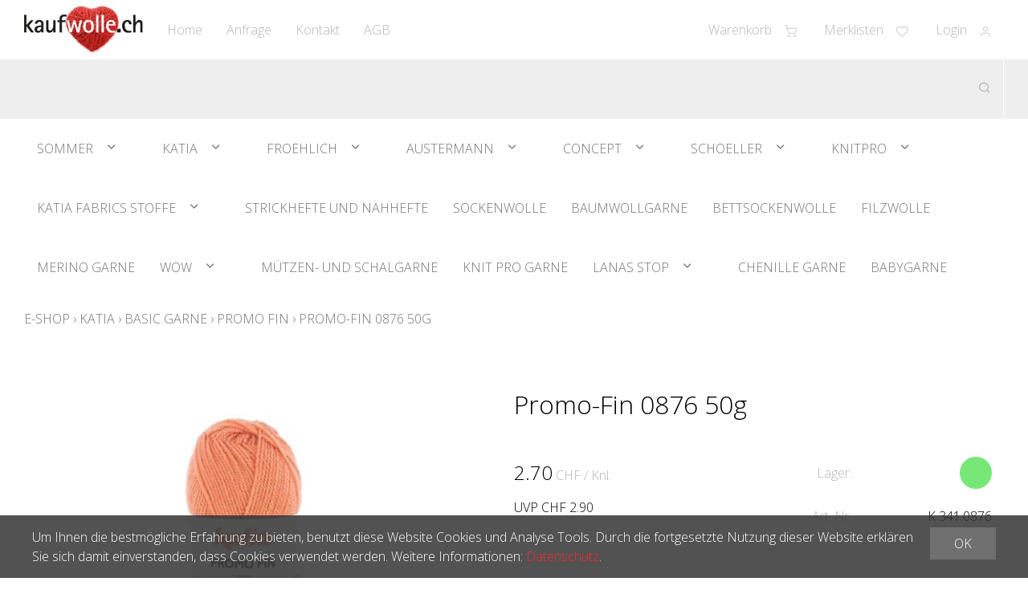

--- FILE ---
content_type: text/html; charset=utf-8
request_url: https://www.kaufwolle.ch/de/10648/promo-fin-0876-50g
body_size: 14906
content:
<!DOCTYPE html>
<html lang="de" itemscope itemtype="http://schema.org/ItemPage">
<head>
    <meta http-equiv="X-UA-Compatible" content="IE=edge">
    <meta charset="utf-8">
    <title>Promo-Fin 0876 50g, Promo Fin - kaufwolle.ch</title>
    <meta name="description" content="Lachs." />
    <meta name="author" content="kaufwolle.ch" />
    <meta name="robots" content="all" />
    <meta name="generator" content="blue office&reg; E-Shop" />
    <meta name="viewport" content="width=device-width, initial-scale=1">
    <link href="https://fonts.googleapis.com/css?family=Open+Sans:300,300italic,600,600italic" rel="stylesheet" type="text/css" />
    <link href="/content/bundles/design[normalize]?v=I8uOAIs9mkQNVRGXR9-r71nEIYK8CMDPUrEKsvuByR01" rel="stylesheet"/>

    <link rel="preload" href="/content/bundles/featherlight?v=x6_C-F9ZYdkTqI_jpAiGY_XDbRwlEPGmgb7XdfShwus1" as="style" onload="this.rel='stylesheet'">


                <link rel="image_src"   href="https://www.kaufwolle.ch/de/media/promo-fin-0876-50g.x5ILNfRhOG05x0nbABf35A.AP8.A.jpg"    />
        
    
<meta property="og:title" content="Promo-Fin 0876 50g" />
<meta property="og:url" content="https://www.kaufwolle.ch/de/10648/promo-fin-0876-50g" />
<meta property="og:image" content="https://www.kaufwolle.ch/de/media/promo-fin-0876-50g.x5ILNfRhOG05x0nbABf35A.jpg" />
<meta property="og:description" content="Lachs." />
<meta property="og:site_name" content="kaufwolle.ch E-Shop" />
<meta property="og:type" content="product" />
<meta property="product:price:amount" content="2.70">
<meta property="product:price:currency" content="CHF">

    <meta name="google-site-verification" content="9JZMF04X90ptBJBklcJJvnoIDBvzU0OZkMGNAwvRZXs" />

    

    <script type="text/javascript">var eShop = { asyncTmpl: {} };</script>
    
    
</head>
<body>
    
    <header id="header">
        <div class="seiten-breite">
            <div id="nav-spez">
                <div id="konfig-menu" class="mobile mobile-button"><span class="icon icon-zahnrad"></span></div>
                <div id="konfig" class="non-mobile">
                    
                    
                </div>
                <div class="mod text-icon-button" id="mini-warenkorb">
    <a href="/de/benutzer/warenkorb" >
        <span class="non-mobile">Warenkorb</span><span class="icon icon-shopping-cart"><span class="anz-artikel dyn-wk-anzahl"></span></span>
    </a>
</div>
                
<div id="merkliste-link" class="text-icon-button">
    <a href="/de/benutzer/merklisten" >
        <span class="non-mobile">Merklisten</span><span class="icon icon-heart"></span>
    </a>
</div>

                <div class="mod text-icon-button" id="nav-benutzer">
    <a href="/de/benutzer/profil" >
        <span class="non-mobile">Login</span><span class="icon icon-user"></span>
    </a>
</div>
            </div>
            <nav id="nav-allgemein">
                <a href="/" title="E-Shop Home" id="logo-home"><img src="/Content/Custom/img/logo.jpg" alt="kaufwolle.ch E-Shop" /></a>
                <ul class="non-mobile">

    <li><a href="/" >Home</a></li>
    


    <li><a href="/de/ueber-uns/anfrage" >Anfrage</a></li>
    

    <li><a href="/de/ueber-uns/kontakt" >Kontakt</a></li>
    

    <li><a href="/data/dokumente/AGB_de.pdf" target="_blank">AGB</a></li>
    

</ul>
                <div class="clear"></div>
            </nav>
        </div>
        <nav id="nav-baum">
            <div class="seiten-breite">
                <div class="mod" id="suche">
    <div class="eingabe">
        <input type="search" id="suche-eingabe" placeholder="Suche ..." autocomplete="off" data-url="/de/suche" value="" name="searchquery">
    </div>
    <div class="schalter"><span class="icon icon-search"></span></div>
</div>
                <ul class="e1 wg_0 non-mobile">
    

    <li class="e1 wg_40 hat-artikel hat-unterwg">

        <a href="https://www.kaufwolle.ch/de/sommer-1" class="e1 wg_40 hat-artikel hat-unterwg">Sommer</a>
        
        <div class="sub e1">
            <ul class="e2 wg_40 hat-artikel hat-unterwg non-mobile">
    


        <li class="e2 uebersicht">
            <div class="titel">Sommer</div>

            <div class="bild">
                <img data-src="https://www.kaufwolle.ch/de/media/sommer-1.i27RzERzJgKKy8maBgGA5g.LwG.A.png" alt="Sommer" class="force-load">
                <noscript>
                    <img src="https://www.kaufwolle.ch/de/media/sommer-1.i27RzERzJgKKy8maBgGA5g.LwG.A.png" alt="Sommer">
                </noscript>
            </div>
            


            <a href="https://www.kaufwolle.ch/de/sommer-1" title="Sommer" class="link">&#220;bersicht</a>
            
        </li>
        
    
    <li class="e2 wg_41 hat-artikel hat-unterwg">

        <a href="https://www.kaufwolle.ch/de/sommer-1/merino-garne" class="e2 wg_41 hat-artikel hat-unterwg">Merino Garne</a>
        
        <div class="sub e2">
            <ul class="e3 wg_41 hat-artikel hat-unterwg non-mobile">
    

    <li class="e3 wg_42 hat-artikel">

        <a href="https://www.kaufwolle.ch/de/sommer-1/merino-garne/merino-85" class="e3 wg_42 hat-artikel">Merino 85</a>
        
        <div class="sub e3">
            <ul class="e4 wg_42 hat-artikel non-mobile">
</ul>
        </div>
    </li>
         

    <li class="e3 wg_43 hat-artikel">

        <a href="https://www.kaufwolle.ch/de/sommer-1/merino-garne/merino-125" class="e3 wg_43 hat-artikel">Merino 125</a>
        
        <div class="sub e3">
            <ul class="e4 wg_43 hat-artikel non-mobile">
</ul>
        </div>
    </li>
         

    <li class="e3 wg_44 hat-artikel">

        <a href="https://www.kaufwolle.ch/de/sommer-1/merino-garne/merino-225" class="e3 wg_44 hat-artikel">Merino 225</a>
        
        <div class="sub e3">
            <ul class="e4 wg_44 hat-artikel non-mobile">
</ul>
        </div>
    </li>
         

    <li class="e3 wg_93 hat-artikel">

        <a href="https://www.kaufwolle.ch/de/sommer-1/merino-garne/milou-bettsockenwolle" class="e3 wg_93 hat-artikel">Milou Bettsockenwolle</a>
        
        <div class="sub e3">
            <ul class="e4 wg_93 hat-artikel non-mobile">
</ul>
        </div>
    </li>
     </ul>
        </div>
    </li>
         

    <li class="e2 wg_58 hat-artikel hat-unterwg">

        <a href="https://www.kaufwolle.ch/de/sommer-1/sockenwolle-3" class="e2 wg_58 hat-artikel hat-unterwg">Sockenwolle</a>
        
        <div class="sub e2">
            <ul class="e3 wg_58 hat-artikel hat-unterwg non-mobile">
    

    <li class="e3 wg_82 hat-artikel hat-unterwg">

        <a href="https://www.kaufwolle.ch/de/sommer-1/sockenwolle-3/marathon-color-100g" class="e3 wg_82 hat-artikel hat-unterwg">Marathon Color 100g</a>
        
        <div class="sub e3">
            <ul class="e4 wg_82 hat-artikel hat-unterwg non-mobile">
    

    <li class="e4 wg_151 hat-artikel">

        <a href="https://www.kaufwolle.ch/de/sommer-1/sockenwolle-3/marathon-color-100g/marathon-color-standardfarben" class="e4 wg_151 hat-artikel">Marathon Color Standardfarben</a>
        
        <div class="sub e4">
            <ul class="e5 wg_151 hat-artikel non-mobile">
</ul>
        </div>
    </li>
         

    <li class="e4 wg_152 hat-artikel">

        <a href="https://www.kaufwolle.ch/de/sommer-1/sockenwolle-3/marathon-color-100g/marathon-color-serie-classic-socks" class="e4 wg_152 hat-artikel">Marathon Color Serie Classic Socks</a>
        
        <div class="sub e4">
            <ul class="e5 wg_152 hat-artikel non-mobile">
</ul>
        </div>
    </li>
         

    <li class="e4 wg_192 hat-artikel">

        <a href="https://www.kaufwolle.ch/de/sommer-1/sockenwolle-3/marathon-color-100g/marathon-color-serie-ombre" class="e4 wg_192 hat-artikel">Marathon Color Serie Ombr&#233;</a>
        
        <div class="sub e4">
            <ul class="e5 wg_192 hat-artikel non-mobile">
</ul>
        </div>
    </li>
         

    <li class="e4 wg_227 hat-artikel">

        <a href="https://www.kaufwolle.ch/de/sommer-1/sockenwolle-3/marathon-color-100g/marathon-color-serie-colorado" class="e4 wg_227 hat-artikel">Marathon Color Serie Colorado</a>
        
        <div class="sub e4">
            <ul class="e5 wg_227 hat-artikel non-mobile">
</ul>
        </div>
    </li>
         

    <li class="e4 wg_252 hat-artikel">

        <a href="https://www.kaufwolle.ch/de/sommer-1/sockenwolle-3/marathon-color-100g/marathon-color-serie-jeans-love" class="e4 wg_252 hat-artikel">Marathon Color Serie Jeans Love</a>
        
        <div class="sub e4">
            <ul class="e5 wg_252 hat-artikel non-mobile">
</ul>
        </div>
    </li>
         

    <li class="e4 wg_263 hat-artikel">

        <a href="https://www.kaufwolle.ch/de/sommer-1/sockenwolle-3/marathon-color-100g/marathon-color-famoso" class="e4 wg_263 hat-artikel">Marathon Color Famoso</a>
        
        <div class="sub e4">
            <ul class="e5 wg_263 hat-artikel non-mobile">
</ul>
        </div>
    </li>
         

    <li class="e4 wg_308 hat-artikel">

        <a href="https://www.kaufwolle.ch/de/sommer-1/sockenwolle-3/marathon-color-100g/marathon-color-flow" class="e4 wg_308 hat-artikel">Marathon Color Flow</a>
        
        <div class="sub e4">
            <ul class="e5 wg_308 hat-artikel non-mobile">
</ul>
        </div>
    </li>
     </ul>
        </div>
    </li>
         

    <li class="e3 wg_83 hat-artikel hat-unterwg">

        <a href="https://www.kaufwolle.ch/de/sommer-1/sockenwolle-3/marathon-gold-edition" class="e3 wg_83 hat-artikel hat-unterwg">Marathon Gold Edition</a>
        
        <div class="sub e3">
            <ul class="e4 wg_83 hat-artikel hat-unterwg non-mobile">
    

    <li class="e4 wg_226 hat-artikel">

        <a href="https://www.kaufwolle.ch/de/sommer-1/sockenwolle-3/marathon-gold-edition/marathon-gold-edition-alaska" class="e4 wg_226 hat-artikel">Marathon Gold Edition Alaska</a>
        
        <div class="sub e4">
            <ul class="e5 wg_226 hat-artikel non-mobile">
</ul>
        </div>
    </li>
     </ul>
        </div>
    </li>
         

    <li class="e3 wg_89 hat-artikel">

        <a href="https://www.kaufwolle.ch/de/sommer-1/sockenwolle-3/marathon-uni-farben" class="e3 wg_89 hat-artikel">Marathon Uni-Farben</a>
        
        <div class="sub e3">
            <ul class="e4 wg_89 hat-artikel non-mobile">
</ul>
        </div>
    </li>
         

    <li class="e3 wg_90 hat-artikel">

        <a href="https://www.kaufwolle.ch/de/sommer-1/sockenwolle-3/marathon-viscose" class="e3 wg_90 hat-artikel">Marathon Viscose</a>
        
        <div class="sub e3">
            <ul class="e4 wg_90 hat-artikel non-mobile">
</ul>
        </div>
    </li>
         

    <li class="e3 wg_91 hat-artikel">

        <a href="https://www.kaufwolle.ch/de/sommer-1/sockenwolle-3/marathon-stretch" class="e3 wg_91 hat-artikel">Marathon Stretch</a>
        
        <div class="sub e3">
            <ul class="e4 wg_91 hat-artikel non-mobile">
</ul>
        </div>
    </li>
         

    <li class="e3 wg_92 hat-artikel">

        <a href="https://www.kaufwolle.ch/de/sommer-1/sockenwolle-3/milou-bettsockenwolle-1" class="e3 wg_92 hat-artikel">Milou Bettsockenwolle</a>
        
        <div class="sub e3">
            <ul class="e4 wg_92 hat-artikel non-mobile">
</ul>
        </div>
    </li>
         

    <li class="e3 wg_234 hat-artikel">

        <a href="https://www.kaufwolle.ch/de/sommer-1/sockenwolle-3/n-1-sockwool-flamenco" class="e3 wg_234 hat-artikel">N&#176;1 Sockwool Flamenco</a>
        
        <div class="sub e3">
            <ul class="e4 wg_234 hat-artikel non-mobile">
</ul>
        </div>
    </li>
     </ul>
        </div>
    </li>
         

    <li class="e2 wg_59 hat-artikel">

        <a href="https://www.kaufwolle.ch/de/sommer-1/venezia" class="e2 wg_59 hat-artikel">Venezia</a>
        
        <div class="sub e2">
            <ul class="e3 wg_59 hat-artikel non-mobile">
</ul>
        </div>
    </li>
         

    <li class="e2 wg_205 hat-artikel">

        <a href="https://www.kaufwolle.ch/de/sommer-1/venezia-cotton-dream" class="e2 wg_205 hat-artikel">Venezia Cotton Dream</a>
        
        <div class="sub e2">
            <ul class="e3 wg_205 hat-artikel non-mobile">
</ul>
        </div>
    </li>
         

    <li class="e2 wg_232 hat-artikel">

        <a href="https://www.kaufwolle.ch/de/sommer-1/venezia-basic" class="e2 wg_232 hat-artikel">Venezia Basic</a>
        
        <div class="sub e2">
            <ul class="e3 wg_232 hat-artikel non-mobile">
</ul>
        </div>
    </li>
         

    <li class="e2 wg_233 hat-artikel">

        <a href="https://www.kaufwolle.ch/de/sommer-1/venezia-cashmere" class="e2 wg_233 hat-artikel">Venezia Cashmere</a>
        
        <div class="sub e2">
            <ul class="e3 wg_233 hat-artikel non-mobile">
</ul>
        </div>
    </li>
         

    <li class="e2 wg_294 hat-artikel">

        <a href="https://www.kaufwolle.ch/de/sommer-1/husky" class="e2 wg_294 hat-artikel">Husky</a>
        
        <div class="sub e2">
            <ul class="e3 wg_294 hat-artikel non-mobile">
</ul>
        </div>
    </li>
     </ul>
        </div>
    </li>
         

    <li class="e1 wg_45 hat-artikel hat-unterwg">

        <a href="https://www.kaufwolle.ch/de/katia-1" class="e1 wg_45 hat-artikel hat-unterwg">Katia</a>
        
        <div class="sub e1">
            <ul class="e2 wg_45 hat-artikel hat-unterwg non-mobile">
    


        <li class="e2 uebersicht">
            <div class="titel">Katia</div>

            <div class="bild">
                <img data-src="https://www.kaufwolle.ch/de/media/katia-1.wayUCPiiag4SFj4muqiw6Q.LwG.A.png" alt="Katia" class="force-load">
                <noscript>
                    <img src="https://www.kaufwolle.ch/de/media/katia-1.wayUCPiiag4SFj4muqiw6Q.LwG.A.png" alt="Katia">
                </noscript>
            </div>
            


            <a href="https://www.kaufwolle.ch/de/katia-1" title="Katia" class="link">&#220;bersicht</a>
            
        </li>
        
    
    <li class="e2 wg_52 hat-artikel hat-unterwg">

        <a href="https://www.kaufwolle.ch/de/katia-1/basic-garne" class="e2 wg_52 hat-artikel hat-unterwg">Basic Garne</a>
        
        <div class="sub e2">
            <ul class="e3 wg_52 hat-artikel hat-unterwg non-mobile">
    

    <li class="e3 wg_60 hat-artikel">

        <a href="https://www.kaufwolle.ch/de/katia-1/basic-garne/capri" class="e3 wg_60 hat-artikel">Capri</a>
        
        <div class="sub e3">
            <ul class="e4 wg_60 hat-artikel non-mobile">
</ul>
        </div>
    </li>
         

    <li class="e3 wg_61 hat-artikel">

        <a href="https://www.kaufwolle.ch/de/katia-1/basic-garne/promo-fin" class="e3 wg_61 hat-artikel">Promo Fin</a>
        
        <div class="sub e3">
            <ul class="e4 wg_61 hat-artikel non-mobile">
</ul>
        </div>
    </li>
         

    <li class="e3 wg_160 hat-artikel">

        <a href="https://www.kaufwolle.ch/de/katia-1/basic-garne/fair-cotton" class="e3 wg_160 hat-artikel">Fair Cotton</a>
        
        <div class="sub e3">
            <ul class="e4 wg_160 hat-artikel non-mobile">
</ul>
        </div>
    </li>
         

    <li class="e3 wg_161 hat-artikel">

        <a href="https://www.kaufwolle.ch/de/katia-1/basic-garne/super-merino" class="e3 wg_161 hat-artikel">Super Merino</a>
        
        <div class="sub e3">
            <ul class="e4 wg_161 hat-artikel non-mobile">
</ul>
        </div>
    </li>
         

    <li class="e3 wg_167 hat-artikel">

        <a href="https://www.kaufwolle.ch/de/katia-1/basic-garne/canada" class="e3 wg_167 hat-artikel">Canada</a>
        
        <div class="sub e3">
            <ul class="e4 wg_167 hat-artikel non-mobile">
</ul>
        </div>
    </li>
         

    <li class="e3 wg_175 hat-artikel">

        <a href="https://www.kaufwolle.ch/de/katia-1/basic-garne/bambi-babygarn" class="e3 wg_175 hat-artikel">Bambi Babygarn</a>
        
        <div class="sub e3">
            <ul class="e4 wg_175 hat-artikel non-mobile">
</ul>
        </div>
    </li>
         

    <li class="e3 wg_202 hat-artikel">

        <a href="https://www.kaufwolle.ch/de/katia-1/basic-garne/easy-knit-cotton" class="e3 wg_202 hat-artikel">Easy Knit Cotton</a>
        
        <div class="sub e3">
            <ul class="e4 wg_202 hat-artikel non-mobile">
</ul>
        </div>
    </li>
         

    <li class="e3 wg_204 hat-artikel">

        <a href="https://www.kaufwolle.ch/de/katia-1/basic-garne/menfis" class="e3 wg_204 hat-artikel">Menfis</a>
        
        <div class="sub e3">
            <ul class="e4 wg_204 hat-artikel non-mobile">
</ul>
        </div>
    </li>
         

    <li class="e3 wg_266 hat-artikel">

        <a href="https://www.kaufwolle.ch/de/katia-1/basic-garne/velvet-mini" class="e3 wg_266 hat-artikel">Velvet Mini</a>
        
        <div class="sub e3">
            <ul class="e4 wg_266 hat-artikel non-mobile">
</ul>
        </div>
    </li>
         

    <li class="e3 wg_276 hat-artikel">

        <a href="https://www.kaufwolle.ch/de/katia-1/basic-garne/big-bambi" class="e3 wg_276 hat-artikel">Big Bambi</a>
        
        <div class="sub e3">
            <ul class="e4 wg_276 hat-artikel non-mobile">
</ul>
        </div>
    </li>
         

    <li class="e3 wg_297 hat-artikel">

        <a href="https://www.kaufwolle.ch/de/katia-1/basic-garne/capri-tones" class="e3 wg_297 hat-artikel">Capri Tones</a>
        
        <div class="sub e3">
            <ul class="e4 wg_297 hat-artikel non-mobile">
</ul>
        </div>
    </li>
         

    <li class="e3 wg_313 hat-artikel">

        <a href="https://www.kaufwolle.ch/de/katia-1/basic-garne/new-ultrasoft-von-katia" class="e3 wg_313 hat-artikel">New Ultrasoft von KATIA</a>
        
        <div class="sub e3">
            <ul class="e4 wg_313 hat-artikel non-mobile">
</ul>
        </div>
    </li>
         

    <li class="e3 wg_315 hat-artikel">

        <a href="https://www.kaufwolle.ch/de/katia-1/basic-garne/ultrasoft-colors" class="e3 wg_315 hat-artikel">Ultrasoft Colors</a>
        
        <div class="sub e3">
            <ul class="e4 wg_315 hat-artikel non-mobile">
</ul>
        </div>
    </li>
     </ul>
        </div>
    </li>
         

    <li class="e2 wg_53 hat-artikel hat-unterwg">

        <a href="https://www.kaufwolle.ch/de/katia-1/saison-garne" class="e2 wg_53 hat-artikel hat-unterwg">Saison Garne</a>
        
        <div class="sub e2">
            <ul class="e3 wg_53 hat-artikel hat-unterwg non-mobile">
    

    <li class="e3 wg_73 hat-artikel">

        <a href="https://www.kaufwolle.ch/de/katia-1/saison-garne/paint" class="e3 wg_73 hat-artikel">Paint</a>
        
        <div class="sub e3">
            <ul class="e4 wg_73 hat-artikel non-mobile">
</ul>
        </div>
    </li>
         

    <li class="e3 wg_78 hat-artikel">

        <a href="https://www.kaufwolle.ch/de/katia-1/saison-garne/polar-pelzgarn" class="e3 wg_78 hat-artikel">Polar Pelzgarn</a>
        
        <div class="sub e3">
            <ul class="e4 wg_78 hat-artikel non-mobile">
</ul>
        </div>
    </li>
         

    <li class="e3 wg_80 hat-artikel">

        <a href="https://www.kaufwolle.ch/de/katia-1/saison-garne/scuby-cotton" class="e3 wg_80 hat-artikel">Scuby Cotton</a>
        
        <div class="sub e3">
            <ul class="e4 wg_80 hat-artikel non-mobile">
</ul>
        </div>
    </li>
         

    <li class="e3 wg_103 hat-artikel">

        <a href="https://www.kaufwolle.ch/de/katia-1/saison-garne/macrame-cord-5mm" class="e3 wg_103 hat-artikel">Macram&#233; Cord 5mm</a>
        
        <div class="sub e3">
            <ul class="e4 wg_103 hat-artikel non-mobile">
</ul>
        </div>
    </li>
         

    <li class="e3 wg_156 hat-artikel">

        <a href="https://www.kaufwolle.ch/de/katia-1/saison-garne/easy-jacquard" class="e3 wg_156 hat-artikel">Easy Jacquard</a>
        
        <div class="sub e3">
            <ul class="e4 wg_156 hat-artikel non-mobile">
</ul>
        </div>
    </li>
         

    <li class="e3 wg_201 hat-artikel">

        <a href="https://www.kaufwolle.ch/de/katia-1/saison-garne/macrame-cord-fine-2-5mm" class="e3 wg_201 hat-artikel">Macram&#233; Cord Fine 2.5mm</a>
        
        <div class="sub e3">
            <ul class="e4 wg_201 hat-artikel non-mobile">
</ul>
        </div>
    </li>
         

    <li class="e3 wg_269 hat-artikel">

        <a href="https://www.kaufwolle.ch/de/katia-1/saison-garne/soft-gratte" class="e3 wg_269 hat-artikel">Soft Gratt&#233;</a>
        
        <div class="sub e3">
            <ul class="e4 wg_269 hat-artikel non-mobile">
</ul>
        </div>
    </li>
         

    <li class="e3 wg_273 hat-artikel">

        <a href="https://www.kaufwolle.ch/de/katia-1/saison-garne/summer-tweed-1" class="e3 wg_273 hat-artikel">Summer Tweed</a>
        
        <div class="sub e3">
            <ul class="e4 wg_273 hat-artikel non-mobile">
</ul>
        </div>
    </li>
         

    <li class="e3 wg_274 hat-artikel">

        <a href="https://www.kaufwolle.ch/de/katia-1/saison-garne/paint-granny" class="e3 wg_274 hat-artikel">Paint Granny</a>
        
        <div class="sub e3">
            <ul class="e4 wg_274 hat-artikel non-mobile">
</ul>
        </div>
    </li>
         

    <li class="e3 wg_275 hat-artikel">

        <a href="https://www.kaufwolle.ch/de/katia-1/saison-garne/merino-baby-granny" class="e3 wg_275 hat-artikel">Merino Baby Granny</a>
        
        <div class="sub e3">
            <ul class="e4 wg_275 hat-artikel non-mobile">
</ul>
        </div>
    </li>
         

    <li class="e3 wg_295 hat-artikel">

        <a href="https://www.kaufwolle.ch/de/katia-1/saison-garne/summer-paint" class="e3 wg_295 hat-artikel">Summer Paint</a>
        
        <div class="sub e3">
            <ul class="e4 wg_295 hat-artikel non-mobile">
</ul>
        </div>
    </li>
         

    <li class="e3 wg_307 hat-artikel">

        <a href="https://www.kaufwolle.ch/de/katia-1/saison-garne/raffia-x-treme" class="e3 wg_307 hat-artikel">Raffia X-Treme</a>
        
        <div class="sub e3">
            <ul class="e4 wg_307 hat-artikel non-mobile">
</ul>
        </div>
    </li>
         

    <li class="e3 wg_310 hat-artikel">

        <a href="https://www.kaufwolle.ch/de/katia-1/saison-garne/fashion" class="e3 wg_310 hat-artikel">Fashion</a>
        
        <div class="sub e3">
            <ul class="e4 wg_310 hat-artikel non-mobile">
</ul>
        </div>
    </li>
         

    <li class="e3 wg_312 hat-artikel">

        <a href="https://www.kaufwolle.ch/de/katia-1/saison-garne/velvet-dreams" class="e3 wg_312 hat-artikel">Velvet Dreams</a>
        
        <div class="sub e3">
            <ul class="e4 wg_312 hat-artikel non-mobile">
</ul>
        </div>
    </li>
     </ul>
        </div>
    </li>
     </ul>
        </div>
    </li>
         

    <li class="e1 wg_47 hat-artikel hat-unterwg">

        <a href="https://www.kaufwolle.ch/de/froehlich-1" class="e1 wg_47 hat-artikel hat-unterwg">Froehlich</a>
        
        <div class="sub e1">
            <ul class="e2 wg_47 hat-artikel hat-unterwg non-mobile">
    


        <li class="e2 uebersicht">
            <div class="titel">Froehlich</div>

            <div class="bild">
                <img data-src="https://www.kaufwolle.ch/de/media/froehlich-1.oiy1tiAYrysRYRffAf_qpA.LwG.A.jpg" alt="Froehlich" class="force-load">
                <noscript>
                    <img src="https://www.kaufwolle.ch/de/media/froehlich-1.oiy1tiAYrysRYRffAf_qpA.LwG.A.jpg" alt="Froehlich">
                </noscript>
            </div>
            


            <a href="https://www.kaufwolle.ch/de/froehlich-1" title="Froehlich" class="link">&#220;bersicht</a>
            
        </li>
        
    
    <li class="e2 wg_62 hat-artikel hat-unterwg">

        <a href="https://www.kaufwolle.ch/de/froehlich-1/blauband" class="e2 wg_62 hat-artikel hat-unterwg">Blauband</a>
        
        <div class="sub e2">
            <ul class="e3 wg_62 hat-artikel hat-unterwg non-mobile">
    

    <li class="e3 wg_84 hat-artikel">

        <a href="https://www.kaufwolle.ch/de/froehlich-1/blauband/bb-neon" class="e3 wg_84 hat-artikel">BB Neon</a>
        
        <div class="sub e3">
            <ul class="e4 wg_84 hat-artikel non-mobile">
</ul>
        </div>
    </li>
         

    <li class="e3 wg_86 hat-artikel hat-unterwg">

        <a href="https://www.kaufwolle.ch/de/froehlich-1/blauband/bb-big" class="e3 wg_86 hat-artikel hat-unterwg">BB Big</a>
        
        <div class="sub e3">
            <ul class="e4 wg_86 hat-artikel hat-unterwg non-mobile">
    

    <li class="e4 wg_196 hat-artikel">

        <a href="https://www.kaufwolle.ch/de/froehlich-1/blauband/bb-big/blauband-big-soft-colors" class="e4 wg_196 hat-artikel">Blauband BIG Soft Colors</a>
        
        <div class="sub e4">
            <ul class="e5 wg_196 hat-artikel non-mobile">
</ul>
        </div>
    </li>
         

    <li class="e4 wg_197 hat-artikel">

        <a href="https://www.kaufwolle.ch/de/froehlich-1/blauband/bb-big/blauband-big-laguna" class="e4 wg_197 hat-artikel">Blauband BIG Laguna</a>
        
        <div class="sub e4">
            <ul class="e5 wg_197 hat-artikel non-mobile">
</ul>
        </div>
    </li>
         

    <li class="e4 wg_228 hat-artikel">

        <a href="https://www.kaufwolle.ch/de/froehlich-1/blauband/bb-big/blauband-big-eiger" class="e4 wg_228 hat-artikel">Blauband BIG Eiger</a>
        
        <div class="sub e4">
            <ul class="e5 wg_228 hat-artikel non-mobile">
</ul>
        </div>
    </li>
         

    <li class="e4 wg_229 hat-artikel">

        <a href="https://www.kaufwolle.ch/de/froehlich-1/blauband/bb-big/blauband-big-dolomiti" class="e4 wg_229 hat-artikel">Blauband BIG Dolomiti</a>
        
        <div class="sub e4">
            <ul class="e5 wg_229 hat-artikel non-mobile">
</ul>
        </div>
    </li>
         

    <li class="e4 wg_230 hat-artikel">

        <a href="https://www.kaufwolle.ch/de/froehlich-1/blauband/bb-big/blauband-big-eleganza" class="e4 wg_230 hat-artikel">Blauband BIG Eleganza</a>
        
        <div class="sub e4">
            <ul class="e5 wg_230 hat-artikel non-mobile">
</ul>
        </div>
    </li>
         

    <li class="e4 wg_231 hat-artikel">

        <a href="https://www.kaufwolle.ch/de/froehlich-1/blauband/bb-big/blauband-big-punto" class="e4 wg_231 hat-artikel">Blauband BIG Punto</a>
        
        <div class="sub e4">
            <ul class="e5 wg_231 hat-artikel non-mobile">
</ul>
        </div>
    </li>
         

    <li class="e4 wg_264 hat-artikel">

        <a href="https://www.kaufwolle.ch/de/froehlich-1/blauband/bb-big/blauband-big-trieste" class="e4 wg_264 hat-artikel">Blauband BIG Trieste</a>
        
        <div class="sub e4">
            <ul class="e5 wg_264 hat-artikel non-mobile">
</ul>
        </div>
    </li>
         

    <li class="e4 wg_309 hat-artikel">

        <a href="https://www.kaufwolle.ch/de/froehlich-1/blauband/bb-big/blauband-big-jacquard" class="e4 wg_309 hat-artikel">Blauband BIG Jacquard</a>
        
        <div class="sub e4">
            <ul class="e5 wg_309 hat-artikel non-mobile">
</ul>
        </div>
    </li>
     </ul>
        </div>
    </li>
         

    <li class="e3 wg_87 hat-artikel">

        <a href="https://www.kaufwolle.ch/de/froehlich-1/blauband/bb-standardfarben" class="e3 wg_87 hat-artikel">BB Standardfarben</a>
        
        <div class="sub e3">
            <ul class="e4 wg_87 hat-artikel non-mobile">
</ul>
        </div>
    </li>
         

    <li class="e3 wg_88 hat-artikel">

        <a href="https://www.kaufwolle.ch/de/froehlich-1/blauband/bb-maxi-ringel" class="e3 wg_88 hat-artikel">BB Maxi Ringel</a>
        
        <div class="sub e3">
            <ul class="e4 wg_88 hat-artikel non-mobile">
</ul>
        </div>
    </li>
         

    <li class="e3 wg_155 hat-artikel">

        <a href="https://www.kaufwolle.ch/de/froehlich-1/blauband/blauband-viscose" class="e3 wg_155 hat-artikel">Blauband Viscose</a>
        
        <div class="sub e3">
            <ul class="e4 wg_155 hat-artikel non-mobile">
</ul>
        </div>
    </li>
         

    <li class="e3 wg_195 hat-artikel">

        <a href="https://www.kaufwolle.ch/de/froehlich-1/blauband/blauband-50g-farbserien-1" class="e3 wg_195 hat-artikel">Blauband 50g Farbserien</a>
        
        <div class="sub e3">
            <ul class="e4 wg_195 hat-artikel non-mobile">
</ul>
        </div>
    </li>
     </ul>
        </div>
    </li>
         

    <li class="e2 wg_63 hat-artikel">

        <a href="https://www.kaufwolle.ch/de/froehlich-1/sedrun" class="e2 wg_63 hat-artikel">Sedrun</a>
        
        <div class="sub e2">
            <ul class="e3 wg_63 hat-artikel non-mobile">
</ul>
        </div>
    </li>
         

    <li class="e2 wg_299 hat-artikel">

        <a href="https://www.kaufwolle.ch/de/froehlich-1/faechtligarn" class="e2 wg_299 hat-artikel">F&#228;chtligarn</a>
        
        <div class="sub e2">
            <ul class="e3 wg_299 hat-artikel non-mobile">
</ul>
        </div>
    </li>
     </ul>
        </div>
    </li>
         

    <li class="e1 wg_48 hat-artikel hat-unterwg">

        <a href="https://www.kaufwolle.ch/de/austermann-1" class="e1 wg_48 hat-artikel hat-unterwg">Austermann</a>
        
        <div class="sub e1">
            <ul class="e2 wg_48 hat-artikel hat-unterwg non-mobile">
    


        <li class="e2 uebersicht">
            <div class="titel">Austermann</div>

            <div class="bild">
                <img data-src="https://www.kaufwolle.ch/de/media/austermann-1.K9XprlPCAzx2GuV3mzRfOg.LwG.A.jpg" alt="Austermann" class="force-load">
                <noscript>
                    <img src="https://www.kaufwolle.ch/de/media/austermann-1.K9XprlPCAzx2GuV3mzRfOg.LwG.A.jpg" alt="Austermann">
                </noscript>
            </div>
            


            <a href="https://www.kaufwolle.ch/de/austermann-1" title="Austermann" class="link">&#220;bersicht</a>
            
        </li>
        
    
    <li class="e2 wg_56 hat-artikel hat-unterwg">

        <a href="https://www.kaufwolle.ch/de/austermann-1/basic-garne-2" class="e2 wg_56 hat-artikel hat-unterwg">Basic Garne</a>
        
        <div class="sub e2">
            <ul class="e3 wg_56 hat-artikel hat-unterwg non-mobile">
    

    <li class="e3 wg_64 hat-artikel">

        <a href="https://www.kaufwolle.ch/de/austermann-1/basic-garne-2/merino-160" class="e3 wg_64 hat-artikel">Merino 160</a>
        
        <div class="sub e3">
            <ul class="e4 wg_64 hat-artikel non-mobile">
</ul>
        </div>
    </li>
     </ul>
        </div>
    </li>
     </ul>
        </div>
    </li>
         

    <li class="e1 wg_51 hat-artikel hat-unterwg">

        <a href="https://www.kaufwolle.ch/de/concept-1" class="e1 wg_51 hat-artikel hat-unterwg">Concept</a>
        
        <div class="sub e1">
            <ul class="e2 wg_51 hat-artikel hat-unterwg non-mobile">
    


        <li class="e2 uebersicht">
            <div class="titel">Concept</div>

            <div class="bild">
                <img data-src="https://www.kaufwolle.ch/de/media/concept-1.p5Wy2XqHi5N6LfC75bgM8A.LwG.A.jpg" alt="Concept" class="force-load">
                <noscript>
                    <img src="https://www.kaufwolle.ch/de/media/concept-1.p5Wy2XqHi5N6LfC75bgM8A.LwG.A.jpg" alt="Concept">
                </noscript>
            </div>
            


            <a href="https://www.kaufwolle.ch/de/concept-1" title="Concept" class="link">&#220;bersicht</a>
            
        </li>
        
    
    <li class="e2 wg_97 hat-artikel">

        <a href="https://www.kaufwolle.ch/de/concept-1/cotton-merino" class="e2 wg_97 hat-artikel">Cotton-Merino</a>
        
        <div class="sub e2">
            <ul class="e3 wg_97 hat-artikel non-mobile">
</ul>
        </div>
    </li>
         

    <li class="e2 wg_98 hat-artikel">

        <a href="https://www.kaufwolle.ch/de/concept-1/silky-lace" class="e2 wg_98 hat-artikel">Silky Lace</a>
        
        <div class="sub e2">
            <ul class="e3 wg_98 hat-artikel non-mobile">
</ul>
        </div>
    </li>
         

    <li class="e2 wg_163 hat-artikel">

        <a href="https://www.kaufwolle.ch/de/concept-1/cotton-cashmere" class="e2 wg_163 hat-artikel">Cotton Cashmere</a>
        
        <div class="sub e2">
            <ul class="e3 wg_163 hat-artikel non-mobile">
</ul>
        </div>
    </li>
         

    <li class="e2 wg_173 hat-artikel">

        <a href="https://www.kaufwolle.ch/de/concept-1/pure" class="e2 wg_173 hat-artikel">Pure</a>
        
        <div class="sub e2">
            <ul class="e3 wg_173 hat-artikel non-mobile">
</ul>
        </div>
    </li>
         

    <li class="e2 wg_177 hat-artikel">

        <a href="https://www.kaufwolle.ch/de/concept-1/cotton-merino-fine" class="e2 wg_177 hat-artikel">Cotton Merino Fine</a>
        
        <div class="sub e2">
            <ul class="e3 wg_177 hat-artikel non-mobile">
</ul>
        </div>
    </li>
         

    <li class="e2 wg_265 hat-artikel">

        <a href="https://www.kaufwolle.ch/de/concept-1/dama" class="e2 wg_265 hat-artikel">Dama</a>
        
        <div class="sub e2">
            <ul class="e3 wg_265 hat-artikel non-mobile">
</ul>
        </div>
    </li>
         

    <li class="e2 wg_270 hat-artikel">

        <a href="https://www.kaufwolle.ch/de/concept-1/cotton-merino-glam" class="e2 wg_270 hat-artikel">Cotton Merino Glam</a>
        
        <div class="sub e2">
            <ul class="e3 wg_270 hat-artikel non-mobile">
</ul>
        </div>
    </li>
         

    <li class="e2 wg_271 hat-artikel">

        <a href="https://www.kaufwolle.ch/de/concept-1/lua" class="e2 wg_271 hat-artikel">Lua</a>
        
        <div class="sub e2">
            <ul class="e3 wg_271 hat-artikel non-mobile">
</ul>
        </div>
    </li>
         

    <li class="e2 wg_277 hat-artikel">

        <a href="https://www.kaufwolle.ch/de/concept-1/marmara" class="e2 wg_277 hat-artikel">Marmara</a>
        
        <div class="sub e2">
            <ul class="e3 wg_277 hat-artikel non-mobile">
</ul>
        </div>
    </li>
         

    <li class="e2 wg_303 hat-artikel">

        <a href="https://www.kaufwolle.ch/de/concept-1/universo" class="e2 wg_303 hat-artikel">Universo</a>
        
        <div class="sub e2">
            <ul class="e3 wg_303 hat-artikel non-mobile">
</ul>
        </div>
    </li>
         

    <li class="e2 wg_304 hat-artikel">

        <a href="https://www.kaufwolle.ch/de/concept-1/esencia" class="e2 wg_304 hat-artikel">Esencia</a>
        
        <div class="sub e2">
            <ul class="e3 wg_304 hat-artikel non-mobile">
</ul>
        </div>
    </li>
         

    <li class="e2 wg_306 hat-artikel">

        <a href="https://www.kaufwolle.ch/de/concept-1/calma" class="e2 wg_306 hat-artikel">Calma</a>
        
        <div class="sub e2">
            <ul class="e3 wg_306 hat-artikel non-mobile">
</ul>
        </div>
    </li>
         

    <li class="e2 wg_317 hat-artikel">

        <a href="https://www.kaufwolle.ch/de/concept-1/merino-baby-conceptt-by-katia" class="e2 wg_317 hat-artikel">Merino Baby CONCEPTt by KATIA</a>
        
        <div class="sub e2">
            <ul class="e3 wg_317 hat-artikel non-mobile">
</ul>
        </div>
    </li>
     </ul>
        </div>
    </li>
         

    <li class="e1 wg_46 hat-artikel hat-unterwg">

        <a href="https://www.kaufwolle.ch/de/schoeller-1" class="e1 wg_46 hat-artikel hat-unterwg">Schoeller</a>
        
        <div class="sub e1">
            <ul class="e2 wg_46 hat-artikel hat-unterwg non-mobile">
    


        <li class="e2 uebersicht">
            <div class="titel">Schoeller</div>

            <div class="bild">
                <img data-src="https://www.kaufwolle.ch/de/media/schoeller-1.DrFOZZ-S2BBwMPRNTBWlsA.LwG.A.jpg" alt="Schoeller" class="force-load">
                <noscript>
                    <img src="https://www.kaufwolle.ch/de/media/schoeller-1.DrFOZZ-S2BBwMPRNTBWlsA.LwG.A.jpg" alt="Schoeller">
                </noscript>
            </div>
            


            <a href="https://www.kaufwolle.ch/de/schoeller-1" title="Schoeller" class="link">&#220;bersicht</a>
            
        </li>
        
    
    <li class="e2 wg_55 hat-artikel hat-unterwg">

        <a href="https://www.kaufwolle.ch/de/schoeller-1/basic-garne-1" class="e2 wg_55 hat-artikel hat-unterwg">Basic Garne</a>
        
        <div class="sub e2">
            <ul class="e3 wg_55 hat-artikel hat-unterwg non-mobile">
    

    <li class="e3 wg_65 hat-artikel">

        <a href="https://www.kaufwolle.ch/de/schoeller-1/basic-garne-1/alpha-muetzengarn" class="e3 wg_65 hat-artikel">Alpha M&#252;tzengarn</a>
        
        <div class="sub e3">
            <ul class="e4 wg_65 hat-artikel non-mobile">
</ul>
        </div>
    </li>
         

    <li class="e3 wg_66 hat-artikel">

        <a href="https://www.kaufwolle.ch/de/schoeller-1/basic-garne-1/filzi" class="e3 wg_66 hat-artikel">Filzi</a>
        
        <div class="sub e3">
            <ul class="e4 wg_66 hat-artikel non-mobile">
</ul>
        </div>
    </li>
     </ul>
        </div>
    </li>
     </ul>
        </div>
    </li>
         

    <li class="e1 wg_104 hat-artikel hat-unterwg">

        <a href="https://www.kaufwolle.ch/de/knitpro-1" class="e1 wg_104 hat-artikel hat-unterwg">KnitPro</a>
        
        <div class="sub e1">
            <ul class="e2 wg_104 hat-artikel hat-unterwg non-mobile">
    


        <li class="e2 uebersicht">
            <div class="titel">KnitPro</div>

            <div class="bild">
                <img data-src="https://www.kaufwolle.ch/de/media/knitpro-1.bq20TKm-r8s4DSUCB51UEg.LwG.A.jpg" alt="KnitPro" class="force-load">
                <noscript>
                    <img src="https://www.kaufwolle.ch/de/media/knitpro-1.bq20TKm-r8s4DSUCB51UEg.LwG.A.jpg" alt="KnitPro">
                </noscript>
            </div>
            


            <a href="https://www.kaufwolle.ch/de/knitpro-1" title="KnitPro" class="link">&#220;bersicht</a>
            
        </li>
        
    
    <li class="e2 wg_105 hat-artikel hat-unterwg">

        <a href="https://www.kaufwolle.ch/de/knitpro-1/symfonie" class="e2 wg_105 hat-artikel hat-unterwg">Symfonie</a>
        
        <div class="sub e2">
            <ul class="e3 wg_105 hat-artikel hat-unterwg non-mobile">
    

    <li class="e3 wg_117 hat-artikel">

        <a href="https://www.kaufwolle.ch/de/knitpro-1/symfonie/symfonie-nadeln-spiel" class="e3 wg_117 hat-artikel">Symfonie Nadeln Spiel</a>
        
        <div class="sub e3">
            <ul class="e4 wg_117 hat-artikel non-mobile">
</ul>
        </div>
    </li>
         

    <li class="e3 wg_118 hat-artikel">

        <a href="https://www.kaufwolle.ch/de/knitpro-1/symfonie/symfonie-nadelpaare-jackennadeln" class="e3 wg_118 hat-artikel">Symfonie Nadelpaare / Jackennadeln</a>
        
        <div class="sub e3">
            <ul class="e4 wg_118 hat-artikel non-mobile">
</ul>
        </div>
    </li>
         

    <li class="e3 wg_119 hat-artikel">

        <a href="https://www.kaufwolle.ch/de/knitpro-1/symfonie/symfonie-rundstricknadel-spitzen-wechselsystem" class="e3 wg_119 hat-artikel">Symfonie Rundstricknadel-Spitzen Wechselsystem</a>
        
        <div class="sub e3">
            <ul class="e4 wg_119 hat-artikel non-mobile">
</ul>
        </div>
    </li>
         

    <li class="e3 wg_120 hat-artikel">

        <a href="https://www.kaufwolle.ch/de/knitpro-1/symfonie/symfonie-rundstricknadeln-fix" class="e3 wg_120 hat-artikel">Symfonie Rundstricknadeln Fix</a>
        
        <div class="sub e3">
            <ul class="e4 wg_120 hat-artikel non-mobile">
</ul>
        </div>
    </li>
     </ul>
        </div>
    </li>
         

    <li class="e2 wg_106 hat-artikel hat-unterwg">

        <a href="https://www.kaufwolle.ch/de/knitpro-1/karbonz" class="e2 wg_106 hat-artikel hat-unterwg">Karbonz</a>
        
        <div class="sub e2">
            <ul class="e3 wg_106 hat-artikel hat-unterwg non-mobile">
    

    <li class="e3 wg_121 hat-artikel">

        <a href="https://www.kaufwolle.ch/de/knitpro-1/karbonz/karbonz-nadeln-paar" class="e3 wg_121 hat-artikel">Karbonz Nadeln Paar</a>
        
        <div class="sub e3">
            <ul class="e4 wg_121 hat-artikel non-mobile">
</ul>
        </div>
    </li>
         

    <li class="e3 wg_122 hat-artikel">

        <a href="https://www.kaufwolle.ch/de/knitpro-1/karbonz/karbonz-nadeln-spiel" class="e3 wg_122 hat-artikel">Karbonz Nadeln Spiel</a>
        
        <div class="sub e3">
            <ul class="e4 wg_122 hat-artikel non-mobile">
</ul>
        </div>
    </li>
         

    <li class="e3 wg_123 hat-artikel">

        <a href="https://www.kaufwolle.ch/de/knitpro-1/karbonz/karbonz-rundstricknadel-spitzen-wechselsystem" class="e3 wg_123 hat-artikel">Karbonz Rundstricknadel-Spitzen Wechselsystem</a>
        
        <div class="sub e3">
            <ul class="e4 wg_123 hat-artikel non-mobile">
</ul>
        </div>
    </li>
         

    <li class="e3 wg_124 hat-artikel">

        <a href="https://www.kaufwolle.ch/de/knitpro-1/karbonz/karbonz-rundstricknadeln-fix" class="e3 wg_124 hat-artikel">Karbonz Rundstricknadeln Fix</a>
        
        <div class="sub e3">
            <ul class="e4 wg_124 hat-artikel non-mobile">
</ul>
        </div>
    </li>
     </ul>
        </div>
    </li>
         

    <li class="e2 wg_107 hat-artikel hat-unterwg">

        <a href="https://www.kaufwolle.ch/de/knitpro-1/haekli-knitpro" class="e2 wg_107 hat-artikel hat-unterwg">H&#228;kli KnitPro</a>
        
        <div class="sub e2">
            <ul class="e3 wg_107 hat-artikel hat-unterwg non-mobile">
    

    <li class="e3 wg_135 hat-artikel">

        <a href="https://www.kaufwolle.ch/de/knitpro-1/haekli-knitpro/haekli-softgriff-waves" class="e3 wg_135 hat-artikel">H&#228;kli Softgriff Waves</a>
        
        <div class="sub e3">
            <ul class="e4 wg_135 hat-artikel non-mobile">
</ul>
        </div>
    </li>
         

    <li class="e3 wg_136 hat-artikel">

        <a href="https://www.kaufwolle.ch/de/knitpro-1/haekli-knitpro/haekli-symfonie" class="e3 wg_136 hat-artikel">H&#228;kli Symfonie</a>
        
        <div class="sub e3">
            <ul class="e4 wg_136 hat-artikel non-mobile">
</ul>
        </div>
    </li>
         

    <li class="e3 wg_137 hat-artikel">

        <a href="https://www.kaufwolle.ch/de/knitpro-1/haekli-knitpro/haekli-zing" class="e3 wg_137 hat-artikel">H&#228;kli Zing</a>
        
        <div class="sub e3">
            <ul class="e4 wg_137 hat-artikel non-mobile">
</ul>
        </div>
    </li>
         

    <li class="e3 wg_138 hat-artikel">

        <a href="https://www.kaufwolle.ch/de/knitpro-1/haekli-knitpro/haekli-jumbo-birch" class="e3 wg_138 hat-artikel">H&#228;kli Jumbo Birch</a>
        
        <div class="sub e3">
            <ul class="e4 wg_138 hat-artikel non-mobile">
</ul>
        </div>
    </li>
         

    <li class="e3 wg_139 hat-artikel">

        <a href="https://www.kaufwolle.ch/de/knitpro-1/haekli-knitpro/tunesische-haekli-symfonie" class="e3 wg_139 hat-artikel">Tunesische H&#228;kli Symfonie</a>
        
        <div class="sub e3">
            <ul class="e4 wg_139 hat-artikel non-mobile">
</ul>
        </div>
    </li>
         

    <li class="e3 wg_140 hat-artikel">

        <a href="https://www.kaufwolle.ch/de/knitpro-1/haekli-knitpro/tunesische-haekli-trendz" class="e3 wg_140 hat-artikel">Tunesische H&#228;kli Trendz</a>
        
        <div class="sub e3">
            <ul class="e4 wg_140 hat-artikel non-mobile">
</ul>
        </div>
    </li>
         

    <li class="e3 wg_168 hat-artikel">

        <a href="https://www.kaufwolle.ch/de/knitpro-1/haekli-knitpro/doppelseitige-haekli-symfonie" class="e3 wg_168 hat-artikel">Doppelseitige H&#228;kli Symfonie</a>
        
        <div class="sub e3">
            <ul class="e4 wg_168 hat-artikel non-mobile">
</ul>
        </div>
    </li>
         

    <li class="e3 wg_240 hat-artikel">

        <a href="https://www.kaufwolle.ch/de/knitpro-1/haekli-knitpro/haekli-bambus" class="e3 wg_240 hat-artikel">H&#228;kli Bambus</a>
        
        <div class="sub e3">
            <ul class="e4 wg_240 hat-artikel non-mobile">
</ul>
        </div>
    </li>
         

    <li class="e3 wg_251 hat-artikel">

        <a href="https://www.kaufwolle.ch/de/knitpro-1/haekli-knitpro/haekli-alu" class="e3 wg_251 hat-artikel">H&#228;kli Alu</a>
        
        <div class="sub e3">
            <ul class="e4 wg_251 hat-artikel non-mobile">
</ul>
        </div>
    </li>
         

    <li class="e3 wg_260 hat-artikel">

        <a href="https://www.kaufwolle.ch/de/knitpro-1/haekli-knitpro/haekli-oasis-mit-austauschbaren-spitzen-und-griff" class="e3 wg_260 hat-artikel">H&#228;kli Oasis mit austauschbaren Spitzen und Griff</a>
        
        <div class="sub e3">
            <ul class="e4 wg_260 hat-artikel non-mobile">
</ul>
        </div>
    </li>
         

    <li class="e3 wg_261 hat-artikel">

        <a href="https://www.kaufwolle.ch/de/knitpro-1/haekli-knitpro/haekli-dreamz" class="e3 wg_261 hat-artikel">H&#228;kli Dreamz</a>
        
        <div class="sub e3">
            <ul class="e4 wg_261 hat-artikel non-mobile">
</ul>
        </div>
    </li>
     </ul>
        </div>
    </li>
         

    <li class="e2 wg_108 hat-artikel hat-unterwg">

        <a href="https://www.kaufwolle.ch/de/knitpro-1/zubehoer-knitpro" class="e2 wg_108 hat-artikel hat-unterwg">Zubeh&#246;r Knitpro</a>
        
        <div class="sub e2">
            <ul class="e3 wg_108 hat-artikel hat-unterwg non-mobile">
    

    <li class="e3 wg_141 hat-artikel">

        <a href="https://www.kaufwolle.ch/de/knitpro-1/zubehoer-knitpro/seile-fuer-wechselsysteme" class="e3 wg_141 hat-artikel">Seile f&#252;r Wechselsysteme</a>
        
        <div class="sub e3">
            <ul class="e4 wg_141 hat-artikel non-mobile">
</ul>
        </div>
    </li>
         

    <li class="e3 wg_142 hat-artikel">

        <a href="https://www.kaufwolle.ch/de/knitpro-1/zubehoer-knitpro/taschen" class="e3 wg_142 hat-artikel">Taschen</a>
        
        <div class="sub e3">
            <ul class="e4 wg_142 hat-artikel non-mobile">
</ul>
        </div>
    </li>
         

    <li class="e3 wg_143 hat-artikel">

        <a href="https://www.kaufwolle.ch/de/knitpro-1/zubehoer-knitpro/zubehoer" class="e3 wg_143 hat-artikel">Zubeh&#246;r</a>
        
        <div class="sub e3">
            <ul class="e4 wg_143 hat-artikel non-mobile">
</ul>
        </div>
    </li>
     </ul>
        </div>
    </li>
         

    <li class="e2 wg_109 hat-artikel hat-unterwg">

        <a href="https://www.kaufwolle.ch/de/knitpro-1/zing" class="e2 wg_109 hat-artikel hat-unterwg">Zing</a>
        
        <div class="sub e2">
            <ul class="e3 wg_109 hat-artikel hat-unterwg non-mobile">
    

    <li class="e3 wg_129 hat-artikel">

        <a href="https://www.kaufwolle.ch/de/knitpro-1/zing/zing-nadeln-paar" class="e3 wg_129 hat-artikel">Zing Nadeln Paar</a>
        
        <div class="sub e3">
            <ul class="e4 wg_129 hat-artikel non-mobile">
</ul>
        </div>
    </li>
         

    <li class="e3 wg_130 hat-artikel">

        <a href="https://www.kaufwolle.ch/de/knitpro-1/zing/zing-nadeln-spiel" class="e3 wg_130 hat-artikel">Zing Nadeln Spiel</a>
        
        <div class="sub e3">
            <ul class="e4 wg_130 hat-artikel non-mobile">
</ul>
        </div>
    </li>
         

    <li class="e3 wg_131 hat-artikel">

        <a href="https://www.kaufwolle.ch/de/knitpro-1/zing/zing-rundstricknadel-spitzen-wechselsystem" class="e3 wg_131 hat-artikel">Zing Rundstricknadel-Spitzen Wechselsystem</a>
        
        <div class="sub e3">
            <ul class="e4 wg_131 hat-artikel non-mobile">
</ul>
        </div>
    </li>
         

    <li class="e3 wg_132 hat-artikel">

        <a href="https://www.kaufwolle.ch/de/knitpro-1/zing/zing-rundstricknadeln-fix" class="e3 wg_132 hat-artikel">Zing Rundstricknadeln Fix</a>
        
        <div class="sub e3">
            <ul class="e4 wg_132 hat-artikel non-mobile">
</ul>
        </div>
    </li>
     </ul>
        </div>
    </li>
         

    <li class="e2 wg_110 hat-artikel">

        <a href="https://www.kaufwolle.ch/de/knitpro-1/nadelsets" class="e2 wg_110 hat-artikel">Nadelsets</a>
        
        <div class="sub e2">
            <ul class="e3 wg_110 hat-artikel non-mobile">
</ul>
        </div>
    </li>
         

    <li class="e2 wg_111 hat-artikel hat-unterwg">

        <a href="https://www.kaufwolle.ch/de/knitpro-1/bambus" class="e2 wg_111 hat-artikel hat-unterwg">Bambus</a>
        
        <div class="sub e2">
            <ul class="e3 wg_111 hat-artikel hat-unterwg non-mobile">
    

    <li class="e3 wg_125 hat-artikel">

        <a href="https://www.kaufwolle.ch/de/knitpro-1/bambus/bambus-nadeln-spiel" class="e3 wg_125 hat-artikel">Bambus Nadeln Spiel</a>
        
        <div class="sub e3">
            <ul class="e4 wg_125 hat-artikel non-mobile">
</ul>
        </div>
    </li>
         

    <li class="e3 wg_126 hat-artikel">

        <a href="https://www.kaufwolle.ch/de/knitpro-1/bambus/bambus-nadeln-paar" class="e3 wg_126 hat-artikel">Bambus Nadeln Paar</a>
        
        <div class="sub e3">
            <ul class="e4 wg_126 hat-artikel non-mobile">
</ul>
        </div>
    </li>
         

    <li class="e3 wg_127 hat-artikel">

        <a href="https://www.kaufwolle.ch/de/knitpro-1/bambus/bambus-rundstricknadel-spitzen-wechselsystem" class="e3 wg_127 hat-artikel">Bambus Rundstricknadel-Spitzen Wechselsystem</a>
        
        <div class="sub e3">
            <ul class="e4 wg_127 hat-artikel non-mobile">
</ul>
        </div>
    </li>
         

    <li class="e3 wg_128 hat-artikel">

        <a href="https://www.kaufwolle.ch/de/knitpro-1/bambus/bambus-rundstricknadeln-fix" class="e3 wg_128 hat-artikel">Bambus Rundstricknadeln Fix</a>
        
        <div class="sub e3">
            <ul class="e4 wg_128 hat-artikel non-mobile">
</ul>
        </div>
    </li>
     </ul>
        </div>
    </li>
         

    <li class="e2 wg_112 hat-artikel hat-unterwg">

        <a href="https://www.kaufwolle.ch/de/knitpro-1/jumbo-birch" class="e2 wg_112 hat-artikel hat-unterwg">Jumbo Birch</a>
        
        <div class="sub e2">
            <ul class="e3 wg_112 hat-artikel hat-unterwg non-mobile">
    

    <li class="e3 wg_133 hat-artikel">

        <a href="https://www.kaufwolle.ch/de/knitpro-1/jumbo-birch/jumbo-birch-nadeln-paar" class="e3 wg_133 hat-artikel">Jumbo Birch Nadeln Paar</a>
        
        <div class="sub e3">
            <ul class="e4 wg_133 hat-artikel non-mobile">
</ul>
        </div>
    </li>
         

    <li class="e3 wg_134 hat-artikel">

        <a href="https://www.kaufwolle.ch/de/knitpro-1/jumbo-birch/jumbo-birch-rundstricknadeln" class="e3 wg_134 hat-artikel">Jumbo Birch Rundstricknadeln</a>
        
        <div class="sub e3">
            <ul class="e4 wg_134 hat-artikel non-mobile">
</ul>
        </div>
    </li>
         

    <li class="e3 wg_181 hat-artikel">

        <a href="https://www.kaufwolle.ch/de/knitpro-1/jumbo-birch/jumbo-birch-haekli" class="e3 wg_181 hat-artikel">Jumbo Birch H&#228;kli</a>
        
        <div class="sub e3">
            <ul class="e4 wg_181 hat-artikel non-mobile">
</ul>
        </div>
    </li>
     </ul>
        </div>
    </li>
         

    <li class="e2 wg_169 hat-artikel">

        <a href="https://www.kaufwolle.ch/de/knitpro-1/cubics-nadeln" class="e2 wg_169 hat-artikel">Cubics Nadeln</a>
        
        <div class="sub e2">
            <ul class="e3 wg_169 hat-artikel non-mobile">
</ul>
        </div>
    </li>
         

    <li class="e2 wg_180 hat-artikel">

        <a href="https://www.kaufwolle.ch/de/knitpro-1/ginger-nadeln-und-sets" class="e2 wg_180 hat-artikel">Ginger Nadeln und Sets</a>
        
        <div class="sub e2">
            <ul class="e3 wg_180 hat-artikel non-mobile">
</ul>
        </div>
    </li>
         

    <li class="e2 wg_182 hat-artikel">

        <a href="https://www.kaufwolle.ch/de/knitpro-1/royale-nadeln-und-sets" class="e2 wg_182 hat-artikel">Royale Nadeln und Sets</a>
        
        <div class="sub e2">
            <ul class="e3 wg_182 hat-artikel non-mobile">
</ul>
        </div>
    </li>
         

    <li class="e2 wg_183 hat-artikel hat-unterwg">

        <a href="https://www.kaufwolle.ch/de/knitpro-1/mindful-collection" class="e2 wg_183 hat-artikel hat-unterwg">Mindful Collection</a>
        
        <div class="sub e2">
            <ul class="e3 wg_183 hat-artikel hat-unterwg non-mobile">
    

    <li class="e3 wg_185 hat-artikel">

        <a href="https://www.kaufwolle.ch/de/knitpro-1/mindful-collection/mindful-nadeln-paar" class="e3 wg_185 hat-artikel">Mindful Nadeln Paar</a>
        
        <div class="sub e3">
            <ul class="e4 wg_185 hat-artikel non-mobile">
</ul>
        </div>
    </li>
         

    <li class="e3 wg_186 hat-artikel">

        <a href="https://www.kaufwolle.ch/de/knitpro-1/mindful-collection/mindful-nadel-spiel" class="e3 wg_186 hat-artikel">Mindful Nadel Spiel</a>
        
        <div class="sub e3">
            <ul class="e4 wg_186 hat-artikel non-mobile">
</ul>
        </div>
    </li>
         

    <li class="e3 wg_187 hat-artikel">

        <a href="https://www.kaufwolle.ch/de/knitpro-1/mindful-collection/mindful-rundstricknadeln-fix" class="e3 wg_187 hat-artikel">Mindful Rundstricknadeln Fix</a>
        
        <div class="sub e3">
            <ul class="e4 wg_187 hat-artikel non-mobile">
</ul>
        </div>
    </li>
         

    <li class="e3 wg_188 hat-artikel">

        <a href="https://www.kaufwolle.ch/de/knitpro-1/mindful-collection/mindful-rundstricknadel-spitzen-wechselsystem" class="e3 wg_188 hat-artikel">Mindful Rundstricknadel-Spitzen Wechselsystem</a>
        
        <div class="sub e3">
            <ul class="e4 wg_188 hat-artikel non-mobile">
</ul>
        </div>
    </li>
         

    <li class="e3 wg_189 hat-artikel">

        <a href="https://www.kaufwolle.ch/de/knitpro-1/mindful-collection/mindful-nadelsets" class="e3 wg_189 hat-artikel">Mindful Nadelsets</a>
        
        <div class="sub e3">
            <ul class="e4 wg_189 hat-artikel non-mobile">
</ul>
        </div>
    </li>
         

    <li class="e3 wg_190 hat-artikel">

        <a href="https://www.kaufwolle.ch/de/knitpro-1/mindful-collection/mindful-accessoires" class="e3 wg_190 hat-artikel">Mindful Accessoires</a>
        
        <div class="sub e3">
            <ul class="e4 wg_190 hat-artikel non-mobile">
</ul>
        </div>
    </li>
     </ul>
        </div>
    </li>
         

    <li class="e2 wg_206 hat-artikel">

        <a href="https://www.kaufwolle.ch/de/knitpro-1/birch-beech" class="e2 wg_206 hat-artikel">Birch/Beech</a>
        
        <div class="sub e2">
            <ul class="e3 wg_206 hat-artikel non-mobile">
</ul>
        </div>
    </li>
         

    <li class="e2 wg_207 hat-artikel hat-unterwg">

        <a href="https://www.kaufwolle.ch/de/knitpro-1/lantern-moon" class="e2 wg_207 hat-artikel hat-unterwg">Lantern Moon</a>
        
        <div class="sub e2">
            <ul class="e3 wg_207 hat-artikel hat-unterwg non-mobile">
    

    <li class="e3 wg_209 hat-artikel">

        <a href="https://www.kaufwolle.ch/de/knitpro-1/lantern-moon/lantern-moon-nadeln-paar" class="e3 wg_209 hat-artikel">Lantern Moon Nadeln Paar</a>
        
        <div class="sub e3">
            <ul class="e4 wg_209 hat-artikel non-mobile">
</ul>
        </div>
    </li>
         

    <li class="e3 wg_211 hat-artikel">

        <a href="https://www.kaufwolle.ch/de/knitpro-1/lantern-moon/lantern-moon-nadeln-spiel" class="e3 wg_211 hat-artikel">Lantern Moon Nadeln Spiel</a>
        
        <div class="sub e3">
            <ul class="e4 wg_211 hat-artikel non-mobile">
</ul>
        </div>
    </li>
         

    <li class="e3 wg_212 hat-artikel">

        <a href="https://www.kaufwolle.ch/de/knitpro-1/lantern-moon/lantern-moon-rundstricknadeln-fix" class="e3 wg_212 hat-artikel">Lantern Moon Rundstricknadeln Fix</a>
        
        <div class="sub e3">
            <ul class="e4 wg_212 hat-artikel non-mobile">
</ul>
        </div>
    </li>
         

    <li class="e3 wg_213 hat-artikel">

        <a href="https://www.kaufwolle.ch/de/knitpro-1/lantern-moon/lantern-moon-rundstricknadel-spitzen-wechselsystem" class="e3 wg_213 hat-artikel">Lantern Moon Rundstricknadel-Spitzen Wechselsystem</a>
        
        <div class="sub e3">
            <ul class="e4 wg_213 hat-artikel non-mobile">
</ul>
        </div>
    </li>
         

    <li class="e3 wg_214 hat-artikel">

        <a href="https://www.kaufwolle.ch/de/knitpro-1/lantern-moon/lantern-moon-nadel-sets" class="e3 wg_214 hat-artikel">Lantern Moon Nadel-Sets</a>
        
        <div class="sub e3">
            <ul class="e4 wg_214 hat-artikel non-mobile">
</ul>
        </div>
    </li>
         

    <li class="e3 wg_215 hat-artikel">

        <a href="https://www.kaufwolle.ch/de/knitpro-1/lantern-moon/lantern-moon-seile-accessoires" class="e3 wg_215 hat-artikel">Lantern Moon Seile + Accessoires</a>
        
        <div class="sub e3">
            <ul class="e4 wg_215 hat-artikel non-mobile">
</ul>
        </div>
    </li>
     </ul>
        </div>
    </li>
         

    <li class="e2 wg_219 hat-artikel hat-unterwg">

        <a href="https://www.kaufwolle.ch/de/knitpro-1/j-adore-cubics" class="e2 wg_219 hat-artikel hat-unterwg">J&#39;Adore Cubics</a>
        
        <div class="sub e2">
            <ul class="e3 wg_219 hat-artikel hat-unterwg non-mobile">
    

    <li class="e3 wg_220 hat-artikel">

        <a href="https://www.kaufwolle.ch/de/knitpro-1/j-adore-cubics/j-adore-cubics-spiel" class="e3 wg_220 hat-artikel">J&#39;adore Cubics Spiel</a>
        
        <div class="sub e3">
            <ul class="e4 wg_220 hat-artikel non-mobile">
</ul>
        </div>
    </li>
         

    <li class="e3 wg_221 hat-artikel">

        <a href="https://www.kaufwolle.ch/de/knitpro-1/j-adore-cubics/j-adore-cubics-paar" class="e3 wg_221 hat-artikel">J&#39;adore Cubics Paar</a>
        
        <div class="sub e3">
            <ul class="e4 wg_221 hat-artikel non-mobile">
</ul>
        </div>
    </li>
         

    <li class="e3 wg_222 hat-artikel">

        <a href="https://www.kaufwolle.ch/de/knitpro-1/j-adore-cubics/j-adore-cubics-rundstricknadeln-fix" class="e3 wg_222 hat-artikel">J&#39;adore Cubics Rundstricknadeln Fix</a>
        
        <div class="sub e3">
            <ul class="e4 wg_222 hat-artikel non-mobile">
</ul>
        </div>
    </li>
         

    <li class="e3 wg_223 hat-artikel">

        <a href="https://www.kaufwolle.ch/de/knitpro-1/j-adore-cubics/j-adore-cubics-rundstricknadel-spitzen-wechselsyst" class="e3 wg_223 hat-artikel">J&#39;adore Cubics Rundstricknadel-Spitzen Wechselsyst</a>
        
        <div class="sub e3">
            <ul class="e4 wg_223 hat-artikel non-mobile">
</ul>
        </div>
    </li>
         

    <li class="e3 wg_224 hat-artikel">

        <a href="https://www.kaufwolle.ch/de/knitpro-1/j-adore-cubics/j-adore-cubics-nadelsets" class="e3 wg_224 hat-artikel">J&#39;adore Cubics Nadelsets</a>
        
        <div class="sub e3">
            <ul class="e4 wg_224 hat-artikel non-mobile">
</ul>
        </div>
    </li>
     </ul>
        </div>
    </li>
         

    <li class="e2 wg_225 hat-artikel">

        <a href="https://www.kaufwolle.ch/de/knitpro-1/botties" class="e2 wg_225 hat-artikel">Botties</a>
        
        <div class="sub e2">
            <ul class="e3 wg_225 hat-artikel non-mobile">
</ul>
        </div>
    </li>
         

    <li class="e2 wg_249 hat-artikel hat-unterwg">

        <a href="https://www.kaufwolle.ch/de/knitpro-1/dreamz" class="e2 wg_249 hat-artikel hat-unterwg">Dreamz</a>
        
        <div class="sub e2">
            <ul class="e3 wg_249 hat-artikel hat-unterwg non-mobile">
    

    <li class="e3 wg_253 hat-artikel">

        <a href="https://www.kaufwolle.ch/de/knitpro-1/dreamz/dreamz-nadelpaare-jackennadeln" class="e3 wg_253 hat-artikel">Dreamz Nadelpaare / Jackennadeln</a>
        
        <div class="sub e3">
            <ul class="e4 wg_253 hat-artikel non-mobile">
</ul>
        </div>
    </li>
         

    <li class="e3 wg_254 hat-artikel">

        <a href="https://www.kaufwolle.ch/de/knitpro-1/dreamz/dreamz-nadelspiele" class="e3 wg_254 hat-artikel">Dreamz Nadelspiele</a>
        
        <div class="sub e3">
            <ul class="e4 wg_254 hat-artikel non-mobile">
</ul>
        </div>
    </li>
         

    <li class="e3 wg_256 hat-artikel">

        <a href="https://www.kaufwolle.ch/de/knitpro-1/dreamz/dreamz-rundstricknadeln-fix" class="e3 wg_256 hat-artikel">Dreamz Rundstricknadeln Fix</a>
        
        <div class="sub e3">
            <ul class="e4 wg_256 hat-artikel non-mobile">
</ul>
        </div>
    </li>
         

    <li class="e3 wg_257 hat-artikel">

        <a href="https://www.kaufwolle.ch/de/knitpro-1/dreamz/dreamz-austauschbare-nadelspitzen" class="e3 wg_257 hat-artikel">Dreamz austauschbare Nadelspitzen</a>
        
        <div class="sub e3">
            <ul class="e4 wg_257 hat-artikel non-mobile">
</ul>
        </div>
    </li>
         

    <li class="e3 wg_258 hat-artikel">

        <a href="https://www.kaufwolle.ch/de/knitpro-1/dreamz/dreamz-nadel-und-haeklisets" class="e3 wg_258 hat-artikel">Dreamz Nadel- und H&#228;klisets</a>
        
        <div class="sub e3">
            <ul class="e4 wg_258 hat-artikel non-mobile">
</ul>
        </div>
    </li>
     </ul>
        </div>
    </li>
     </ul>
        </div>
    </li>
         

    <li class="e1 wg_145 hat-artikel hat-unterwg">

        <a href="https://www.kaufwolle.ch/de/katia-fabrics-stoffe" class="e1 wg_145 hat-artikel hat-unterwg">Katia Fabrics Stoffe</a>
        
        <div class="sub e1">
            <ul class="e2 wg_145 hat-artikel hat-unterwg non-mobile">
    


        <li class="e2 uebersicht">
            <div class="titel">Katia Fabrics Stoffe</div>

            <div class="bild">
                <img data-src="https://www.kaufwolle.ch/de/media/katia-fabrics-stoffe.UbBDYCQ2cBXFIbMIBZmEBg.LwG.A.jpg" alt="Katia Fabrics Stoffe" class="force-load">
                <noscript>
                    <img src="https://www.kaufwolle.ch/de/media/katia-fabrics-stoffe.UbBDYCQ2cBXFIbMIBZmEBg.LwG.A.jpg" alt="Katia Fabrics Stoffe">
                </noscript>
            </div>
            

            <div class="beschreibung">Katia Fabrics - das ist die junge Stoffmarke aus Spanien. Vor wenigen ...</div>
            

            <a href="https://www.kaufwolle.ch/de/katia-fabrics-stoffe" title="Katia Fabrics Stoffe" class="link">&#220;bersicht</a>
            
        </li>
        
    
    <li class="e2 wg_147 hat-artikel">

        <a href="https://www.kaufwolle.ch/de/katia-fabrics-stoffe/naehhefte" class="e2 wg_147 hat-artikel">N&#228;hhefte</a>
        
        <div class="sub e2">
            <ul class="e3 wg_147 hat-artikel non-mobile">
</ul>
        </div>
    </li>
     </ul>
        </div>
    </li>
         

    <li class="e1 wg_171 hat-artikel">

        <a href="https://www.kaufwolle.ch/de/strickhefte-und-naehhefte" class="e1 wg_171 hat-artikel">Strickhefte und N&#228;hhefte</a>
        
        <div class="sub e1">
            <ul class="e2 wg_171 hat-artikel non-mobile">
</ul>
        </div>
    </li>
         

    <li class="e1 wg_200 hat-artikel">

        <a href="https://www.kaufwolle.ch/de/sockenwolle-6" class="e1 wg_200 hat-artikel">Sockenwolle</a>
        
        <div class="sub e1">
            <ul class="e2 wg_200 hat-artikel non-mobile">
</ul>
        </div>
    </li>
         

    <li class="e1 wg_203 hat-artikel">

        <a href="https://www.kaufwolle.ch/de/baumwollgarne" class="e1 wg_203 hat-artikel">Baumwollgarne</a>
        
        <div class="sub e1">
            <ul class="e2 wg_203 hat-artikel non-mobile">
</ul>
        </div>
    </li>
         

    <li class="e1 wg_235 hat-artikel">

        <a href="https://www.kaufwolle.ch/de/bettsockenwolle-1" class="e1 wg_235 hat-artikel">Bettsockenwolle</a>
        
        <div class="sub e1">
            <ul class="e2 wg_235 hat-artikel non-mobile">
</ul>
        </div>
    </li>
         

    <li class="e1 wg_236 hat-artikel">

        <a href="https://www.kaufwolle.ch/de/filzwolle-1" class="e1 wg_236 hat-artikel">Filzwolle</a>
        
        <div class="sub e1">
            <ul class="e2 wg_236 hat-artikel non-mobile">
</ul>
        </div>
    </li>
         

    <li class="e1 wg_241 hat-artikel">

        <a href="https://www.kaufwolle.ch/de/merino-garne-1" class="e1 wg_241 hat-artikel">Merino Garne</a>
        
        <div class="sub e1">
            <ul class="e2 wg_241 hat-artikel non-mobile">
</ul>
        </div>
    </li>
         

    <li class="e1 wg_267 hat-artikel hat-unterwg">

        <a href="https://www.kaufwolle.ch/de/wow" class="e1 wg_267 hat-artikel hat-unterwg">WOW</a>
        
        <div class="sub e1">
            <ul class="e2 wg_267 hat-artikel hat-unterwg non-mobile">
    


        <li class="e2 uebersicht">
            <div class="titel">WOW</div>

            <div class="bild">
                <img data-src="https://www.kaufwolle.ch/de/media/wow.CbON85q5fRYcQpCOF0Z3uw.LwG.A.jpg" alt="WOW" class="force-load">
                <noscript>
                    <img src="https://www.kaufwolle.ch/de/media/wow.CbON85q5fRYcQpCOF0Z3uw.LwG.A.jpg" alt="WOW">
                </noscript>
            </div>
            


            <a href="https://www.kaufwolle.ch/de/wow" title="WOW" class="link">&#220;bersicht</a>
            
        </li>
        
    
    <li class="e2 wg_268 hat-artikel">

        <a href="https://www.kaufwolle.ch/de/wow/wow-loopy" class="e2 wg_268 hat-artikel">Wow - Loopy</a>
        
        <div class="sub e2">
            <ul class="e3 wg_268 hat-artikel non-mobile">
</ul>
        </div>
    </li>
     </ul>
        </div>
    </li>
         

    <li class="e1 wg_293 hat-artikel">

        <a href="https://www.kaufwolle.ch/de/muetzen-und-schalgarne" class="e1 wg_293 hat-artikel">M&#252;tzen- und Schalgarne</a>
        
        <div class="sub e1">
            <ul class="e2 wg_293 hat-artikel non-mobile">
</ul>
        </div>
    </li>
         

    <li class="e1 wg_300 hat-artikel">

        <a href="https://www.kaufwolle.ch/de/knit-pro-garne" class="e1 wg_300 hat-artikel">Knit Pro Garne</a>
        
        <div class="sub e1">
            <ul class="e2 wg_300 hat-artikel non-mobile">
</ul>
        </div>
    </li>
         

    <li class="e1 wg_301 hat-artikel hat-unterwg">

        <a href="https://www.kaufwolle.ch/de/lanas-stop-1" class="e1 wg_301 hat-artikel hat-unterwg">Lanas Stop</a>
        
        <div class="sub e1">
            <ul class="e2 wg_301 hat-artikel hat-unterwg non-mobile">
    


        <li class="e2 uebersicht">
            <div class="titel">Lanas Stop</div>

            <div class="bild">
                <img data-src="https://www.kaufwolle.ch/de/media/lanas-stop-1.gl_RnACbrJ7VjEDaCyIMkA.LwG.A.png" alt="Lanas Stop" class="force-load">
                <noscript>
                    <img src="https://www.kaufwolle.ch/de/media/lanas-stop-1.gl_RnACbrJ7VjEDaCyIMkA.LwG.A.png" alt="Lanas Stop">
                </noscript>
            </div>
            


            <a href="https://www.kaufwolle.ch/de/lanas-stop-1" title="Lanas Stop" class="link">&#220;bersicht</a>
            
        </li>
        
    
    <li class="e2 wg_302 hat-artikel">

        <a href="https://www.kaufwolle.ch/de/lanas-stop-1/festival" class="e2 wg_302 hat-artikel">Festival</a>
        
        <div class="sub e2">
            <ul class="e3 wg_302 hat-artikel non-mobile">
</ul>
        </div>
    </li>
     </ul>
        </div>
    </li>
         

    <li class="e1 wg_311 hat-artikel">

        <a href="https://www.kaufwolle.ch/de/chenille-garne" class="e1 wg_311 hat-artikel">Chenille Garne</a>
        
        <div class="sub e1">
            <ul class="e2 wg_311 hat-artikel non-mobile">
</ul>
        </div>
    </li>
         

    <li class="e1 wg_314 hat-artikel">

        <a href="https://www.kaufwolle.ch/de/babygarne" class="e1 wg_314 hat-artikel">Babygarne</a>
        
        <div class="sub e1">
            <ul class="e2 wg_314 hat-artikel non-mobile">
</ul>
        </div>
    </li>
     </ul>
                <div class="clear"></div>
            </div>
        </nav>
        <nav id="nav-baum-mobile" class="mobile">
            <div id="mobile-nav" class="mobile"><span class="icon icon-menu"></span></div>
            <ul class="e1">
            <li class="e1 ">
                <a href="https://www.kaufwolle.ch/" class="e1 ">
                    <span class="titel">Home</span>
                    <span class="link"><span class="icon-chevron-right"></span></span>
                </a>
            </li>
            <li class="e1 ">
                <a href="/de/ueber-uns/anfrage" class="e1 ">
                    <span class="titel">Anfrage</span>
                    <span class="link"><span class="icon-chevron-right"></span></span>
                </a>
            </li>
            <li class="e1 ">
                <a href="/de/ueber-uns/kontakt" class="e1 ">
                    <span class="titel">Kontakt</span>
                    <span class="link"><span class="icon-chevron-right"></span></span>
                </a>
            </li>
            <li class="e1">
                <a href="/data/dokumente/AGB_de.pdf" class="e1" target="_blank">
                    <span class="titel">AGB</span>
                    <span class="link"><span ifass="icon-chevron-right"></span></span>
                </a>
            </li>

        <li class="e1 wg_40 hat-artikel hat-unterwg">
            <a href="https://www.kaufwolle.ch/de/sommer-1" class="e1 wg_40 hat-artikel hat-unterwg ">
                <span class="titel">Sommer</span>
                    <span class="erweitern"><span class="icon-chevron-down "></span></span>
                <span class="link "><span class="icon-chevron-right "></span></span>
            </a>
<ul class="e2">

        <li class="e2 wg_41 hat-artikel hat-unterwg">
            <a href="https://www.kaufwolle.ch/de/sommer-1/merino-garne" class="e2 wg_41 hat-artikel hat-unterwg ">
                <span class="titel">Merino Garne</span>
                    <span class="erweitern"><span class="icon-chevron-down -kl"></span></span>
                <span class="link "><span class="icon-chevron-right -kl"></span></span>
            </a>
<ul class="e3">

        <li class="e3 wg_42 hat-artikel">
            <a href="https://www.kaufwolle.ch/de/sommer-1/merino-garne/merino-85" class="e3 wg_42 hat-artikel ">
                <span class="titel">Merino 85</span>
                <span class="link "><span class="icon-chevron-right -kl"></span></span>
            </a>
        </li>
        <li class="e3 wg_43 hat-artikel">
            <a href="https://www.kaufwolle.ch/de/sommer-1/merino-garne/merino-125" class="e3 wg_43 hat-artikel ">
                <span class="titel">Merino 125</span>
                <span class="link "><span class="icon-chevron-right -kl"></span></span>
            </a>
        </li>
        <li class="e3 wg_44 hat-artikel">
            <a href="https://www.kaufwolle.ch/de/sommer-1/merino-garne/merino-225" class="e3 wg_44 hat-artikel ">
                <span class="titel">Merino 225</span>
                <span class="link "><span class="icon-chevron-right -kl"></span></span>
            </a>
        </li>
        <li class="e3 wg_93 hat-artikel">
            <a href="https://www.kaufwolle.ch/de/sommer-1/merino-garne/milou-bettsockenwolle" class="e3 wg_93 hat-artikel ">
                <span class="titel">Milou Bettsockenwolle</span>
                <span class="link "><span class="icon-chevron-right -kl"></span></span>
            </a>
        </li>

</ul>        </li>
        <li class="e2 wg_58 hat-artikel hat-unterwg">
            <a href="https://www.kaufwolle.ch/de/sommer-1/sockenwolle-3" class="e2 wg_58 hat-artikel hat-unterwg ">
                <span class="titel">Sockenwolle</span>
                    <span class="erweitern"><span class="icon-chevron-down -kl"></span></span>
                <span class="link "><span class="icon-chevron-right -kl"></span></span>
            </a>
<ul class="e3">

        <li class="e3 wg_82 hat-artikel hat-unterwg">
            <a href="https://www.kaufwolle.ch/de/sommer-1/sockenwolle-3/marathon-color-100g" class="e3 wg_82 hat-artikel hat-unterwg ">
                <span class="titel">Marathon Color 100g</span>
                    <span class="erweitern"><span class="icon-chevron-down -kl"></span></span>
                <span class="link "><span class="icon-chevron-right -kl"></span></span>
            </a>
<ul class="e4">

        <li class="e4 wg_151 hat-artikel">
            <a href="https://www.kaufwolle.ch/de/sommer-1/sockenwolle-3/marathon-color-100g/marathon-color-standardfarben" class="e4 wg_151 hat-artikel ">
                <span class="titel">Marathon Color Standardfarben</span>
                <span class="link "><span class="icon-chevron-right -kl"></span></span>
            </a>
        </li>
        <li class="e4 wg_152 hat-artikel">
            <a href="https://www.kaufwolle.ch/de/sommer-1/sockenwolle-3/marathon-color-100g/marathon-color-serie-classic-socks" class="e4 wg_152 hat-artikel ">
                <span class="titel">Marathon Color Serie Classic Socks</span>
                <span class="link "><span class="icon-chevron-right -kl"></span></span>
            </a>
        </li>
        <li class="e4 wg_192 hat-artikel">
            <a href="https://www.kaufwolle.ch/de/sommer-1/sockenwolle-3/marathon-color-100g/marathon-color-serie-ombre" class="e4 wg_192 hat-artikel ">
                <span class="titel">Marathon Color Serie Ombr&#233;</span>
                <span class="link "><span class="icon-chevron-right -kl"></span></span>
            </a>
        </li>
        <li class="e4 wg_227 hat-artikel">
            <a href="https://www.kaufwolle.ch/de/sommer-1/sockenwolle-3/marathon-color-100g/marathon-color-serie-colorado" class="e4 wg_227 hat-artikel ">
                <span class="titel">Marathon Color Serie Colorado</span>
                <span class="link "><span class="icon-chevron-right -kl"></span></span>
            </a>
        </li>
        <li class="e4 wg_252 hat-artikel">
            <a href="https://www.kaufwolle.ch/de/sommer-1/sockenwolle-3/marathon-color-100g/marathon-color-serie-jeans-love" class="e4 wg_252 hat-artikel ">
                <span class="titel">Marathon Color Serie Jeans Love</span>
                <span class="link "><span class="icon-chevron-right -kl"></span></span>
            </a>
        </li>
        <li class="e4 wg_263 hat-artikel">
            <a href="https://www.kaufwolle.ch/de/sommer-1/sockenwolle-3/marathon-color-100g/marathon-color-famoso" class="e4 wg_263 hat-artikel ">
                <span class="titel">Marathon Color Famoso</span>
                <span class="link "><span class="icon-chevron-right -kl"></span></span>
            </a>
        </li>
        <li class="e4 wg_308 hat-artikel">
            <a href="https://www.kaufwolle.ch/de/sommer-1/sockenwolle-3/marathon-color-100g/marathon-color-flow" class="e4 wg_308 hat-artikel ">
                <span class="titel">Marathon Color Flow</span>
                <span class="link "><span class="icon-chevron-right -kl"></span></span>
            </a>
        </li>

</ul>        </li>
        <li class="e3 wg_83 hat-artikel hat-unterwg">
            <a href="https://www.kaufwolle.ch/de/sommer-1/sockenwolle-3/marathon-gold-edition" class="e3 wg_83 hat-artikel hat-unterwg ">
                <span class="titel">Marathon Gold Edition</span>
                    <span class="erweitern"><span class="icon-chevron-down -kl"></span></span>
                <span class="link "><span class="icon-chevron-right -kl"></span></span>
            </a>
<ul class="e4">

        <li class="e4 wg_226 hat-artikel">
            <a href="https://www.kaufwolle.ch/de/sommer-1/sockenwolle-3/marathon-gold-edition/marathon-gold-edition-alaska" class="e4 wg_226 hat-artikel ">
                <span class="titel">Marathon Gold Edition Alaska</span>
                <span class="link "><span class="icon-chevron-right -kl"></span></span>
            </a>
        </li>

</ul>        </li>
        <li class="e3 wg_89 hat-artikel">
            <a href="https://www.kaufwolle.ch/de/sommer-1/sockenwolle-3/marathon-uni-farben" class="e3 wg_89 hat-artikel ">
                <span class="titel">Marathon Uni-Farben</span>
                <span class="link "><span class="icon-chevron-right -kl"></span></span>
            </a>
        </li>
        <li class="e3 wg_90 hat-artikel">
            <a href="https://www.kaufwolle.ch/de/sommer-1/sockenwolle-3/marathon-viscose" class="e3 wg_90 hat-artikel ">
                <span class="titel">Marathon Viscose</span>
                <span class="link "><span class="icon-chevron-right -kl"></span></span>
            </a>
        </li>
        <li class="e3 wg_91 hat-artikel">
            <a href="https://www.kaufwolle.ch/de/sommer-1/sockenwolle-3/marathon-stretch" class="e3 wg_91 hat-artikel ">
                <span class="titel">Marathon Stretch</span>
                <span class="link "><span class="icon-chevron-right -kl"></span></span>
            </a>
        </li>
        <li class="e3 wg_92 hat-artikel">
            <a href="https://www.kaufwolle.ch/de/sommer-1/sockenwolle-3/milou-bettsockenwolle-1" class="e3 wg_92 hat-artikel ">
                <span class="titel">Milou Bettsockenwolle</span>
                <span class="link "><span class="icon-chevron-right -kl"></span></span>
            </a>
        </li>
        <li class="e3 wg_234 hat-artikel">
            <a href="https://www.kaufwolle.ch/de/sommer-1/sockenwolle-3/n-1-sockwool-flamenco" class="e3 wg_234 hat-artikel ">
                <span class="titel">N&#176;1 Sockwool Flamenco</span>
                <span class="link "><span class="icon-chevron-right -kl"></span></span>
            </a>
        </li>

</ul>        </li>
        <li class="e2 wg_59 hat-artikel">
            <a href="https://www.kaufwolle.ch/de/sommer-1/venezia" class="e2 wg_59 hat-artikel ">
                <span class="titel">Venezia</span>
                <span class="link "><span class="icon-chevron-right -kl"></span></span>
            </a>
        </li>
        <li class="e2 wg_205 hat-artikel">
            <a href="https://www.kaufwolle.ch/de/sommer-1/venezia-cotton-dream" class="e2 wg_205 hat-artikel ">
                <span class="titel">Venezia Cotton Dream</span>
                <span class="link "><span class="icon-chevron-right -kl"></span></span>
            </a>
        </li>
        <li class="e2 wg_232 hat-artikel">
            <a href="https://www.kaufwolle.ch/de/sommer-1/venezia-basic" class="e2 wg_232 hat-artikel ">
                <span class="titel">Venezia Basic</span>
                <span class="link "><span class="icon-chevron-right -kl"></span></span>
            </a>
        </li>
        <li class="e2 wg_233 hat-artikel">
            <a href="https://www.kaufwolle.ch/de/sommer-1/venezia-cashmere" class="e2 wg_233 hat-artikel ">
                <span class="titel">Venezia Cashmere</span>
                <span class="link "><span class="icon-chevron-right -kl"></span></span>
            </a>
        </li>
        <li class="e2 wg_294 hat-artikel">
            <a href="https://www.kaufwolle.ch/de/sommer-1/husky" class="e2 wg_294 hat-artikel ">
                <span class="titel">Husky</span>
                <span class="link "><span class="icon-chevron-right -kl"></span></span>
            </a>
        </li>

</ul>        </li>
        <li class="e1 wg_45 hat-artikel hat-unterwg">
            <a href="https://www.kaufwolle.ch/de/katia-1" class="e1 wg_45 hat-artikel hat-unterwg ">
                <span class="titel">Katia</span>
                    <span class="erweitern"><span class="icon-chevron-down "></span></span>
                <span class="link "><span class="icon-chevron-right "></span></span>
            </a>
<ul class="e2">

        <li class="e2 wg_52 hat-artikel hat-unterwg">
            <a href="https://www.kaufwolle.ch/de/katia-1/basic-garne" class="e2 wg_52 hat-artikel hat-unterwg ">
                <span class="titel">Basic Garne</span>
                    <span class="erweitern"><span class="icon-chevron-down -kl"></span></span>
                <span class="link "><span class="icon-chevron-right -kl"></span></span>
            </a>
<ul class="e3">

        <li class="e3 wg_60 hat-artikel">
            <a href="https://www.kaufwolle.ch/de/katia-1/basic-garne/capri" class="e3 wg_60 hat-artikel ">
                <span class="titel">Capri</span>
                <span class="link "><span class="icon-chevron-right -kl"></span></span>
            </a>
        </li>
        <li class="e3 wg_61 hat-artikel">
            <a href="https://www.kaufwolle.ch/de/katia-1/basic-garne/promo-fin" class="e3 wg_61 hat-artikel ">
                <span class="titel">Promo Fin</span>
                <span class="link "><span class="icon-chevron-right -kl"></span></span>
            </a>
        </li>
        <li class="e3 wg_160 hat-artikel">
            <a href="https://www.kaufwolle.ch/de/katia-1/basic-garne/fair-cotton" class="e3 wg_160 hat-artikel ">
                <span class="titel">Fair Cotton</span>
                <span class="link "><span class="icon-chevron-right -kl"></span></span>
            </a>
        </li>
        <li class="e3 wg_161 hat-artikel">
            <a href="https://www.kaufwolle.ch/de/katia-1/basic-garne/super-merino" class="e3 wg_161 hat-artikel ">
                <span class="titel">Super Merino</span>
                <span class="link "><span class="icon-chevron-right -kl"></span></span>
            </a>
        </li>
        <li class="e3 wg_167 hat-artikel">
            <a href="https://www.kaufwolle.ch/de/katia-1/basic-garne/canada" class="e3 wg_167 hat-artikel ">
                <span class="titel">Canada</span>
                <span class="link "><span class="icon-chevron-right -kl"></span></span>
            </a>
        </li>
        <li class="e3 wg_175 hat-artikel">
            <a href="https://www.kaufwolle.ch/de/katia-1/basic-garne/bambi-babygarn" class="e3 wg_175 hat-artikel ">
                <span class="titel">Bambi Babygarn</span>
                <span class="link "><span class="icon-chevron-right -kl"></span></span>
            </a>
        </li>
        <li class="e3 wg_202 hat-artikel">
            <a href="https://www.kaufwolle.ch/de/katia-1/basic-garne/easy-knit-cotton" class="e3 wg_202 hat-artikel ">
                <span class="titel">Easy Knit Cotton</span>
                <span class="link "><span class="icon-chevron-right -kl"></span></span>
            </a>
        </li>
        <li class="e3 wg_204 hat-artikel">
            <a href="https://www.kaufwolle.ch/de/katia-1/basic-garne/menfis" class="e3 wg_204 hat-artikel ">
                <span class="titel">Menfis</span>
                <span class="link "><span class="icon-chevron-right -kl"></span></span>
            </a>
        </li>
        <li class="e3 wg_266 hat-artikel">
            <a href="https://www.kaufwolle.ch/de/katia-1/basic-garne/velvet-mini" class="e3 wg_266 hat-artikel ">
                <span class="titel">Velvet Mini</span>
                <span class="link "><span class="icon-chevron-right -kl"></span></span>
            </a>
        </li>
        <li class="e3 wg_276 hat-artikel">
            <a href="https://www.kaufwolle.ch/de/katia-1/basic-garne/big-bambi" class="e3 wg_276 hat-artikel ">
                <span class="titel">Big Bambi</span>
                <span class="link "><span class="icon-chevron-right -kl"></span></span>
            </a>
        </li>
        <li class="e3 wg_297 hat-artikel">
            <a href="https://www.kaufwolle.ch/de/katia-1/basic-garne/capri-tones" class="e3 wg_297 hat-artikel ">
                <span class="titel">Capri Tones</span>
                <span class="link "><span class="icon-chevron-right -kl"></span></span>
            </a>
        </li>
        <li class="e3 wg_313 hat-artikel">
            <a href="https://www.kaufwolle.ch/de/katia-1/basic-garne/new-ultrasoft-von-katia" class="e3 wg_313 hat-artikel ">
                <span class="titel">New Ultrasoft von KATIA</span>
                <span class="link "><span class="icon-chevron-right -kl"></span></span>
            </a>
        </li>
        <li class="e3 wg_315 hat-artikel">
            <a href="https://www.kaufwolle.ch/de/katia-1/basic-garne/ultrasoft-colors" class="e3 wg_315 hat-artikel ">
                <span class="titel">Ultrasoft Colors</span>
                <span class="link "><span class="icon-chevron-right -kl"></span></span>
            </a>
        </li>

</ul>        </li>
        <li class="e2 wg_53 hat-artikel hat-unterwg">
            <a href="https://www.kaufwolle.ch/de/katia-1/saison-garne" class="e2 wg_53 hat-artikel hat-unterwg ">
                <span class="titel">Saison Garne</span>
                    <span class="erweitern"><span class="icon-chevron-down -kl"></span></span>
                <span class="link "><span class="icon-chevron-right -kl"></span></span>
            </a>
<ul class="e3">

        <li class="e3 wg_73 hat-artikel">
            <a href="https://www.kaufwolle.ch/de/katia-1/saison-garne/paint" class="e3 wg_73 hat-artikel ">
                <span class="titel">Paint</span>
                <span class="link "><span class="icon-chevron-right -kl"></span></span>
            </a>
        </li>
        <li class="e3 wg_78 hat-artikel">
            <a href="https://www.kaufwolle.ch/de/katia-1/saison-garne/polar-pelzgarn" class="e3 wg_78 hat-artikel ">
                <span class="titel">Polar Pelzgarn</span>
                <span class="link "><span class="icon-chevron-right -kl"></span></span>
            </a>
        </li>
        <li class="e3 wg_80 hat-artikel">
            <a href="https://www.kaufwolle.ch/de/katia-1/saison-garne/scuby-cotton" class="e3 wg_80 hat-artikel ">
                <span class="titel">Scuby Cotton</span>
                <span class="link "><span class="icon-chevron-right -kl"></span></span>
            </a>
        </li>
        <li class="e3 wg_103 hat-artikel">
            <a href="https://www.kaufwolle.ch/de/katia-1/saison-garne/macrame-cord-5mm" class="e3 wg_103 hat-artikel ">
                <span class="titel">Macram&#233; Cord 5mm</span>
                <span class="link "><span class="icon-chevron-right -kl"></span></span>
            </a>
        </li>
        <li class="e3 wg_156 hat-artikel">
            <a href="https://www.kaufwolle.ch/de/katia-1/saison-garne/easy-jacquard" class="e3 wg_156 hat-artikel ">
                <span class="titel">Easy Jacquard</span>
                <span class="link "><span class="icon-chevron-right -kl"></span></span>
            </a>
        </li>
        <li class="e3 wg_201 hat-artikel">
            <a href="https://www.kaufwolle.ch/de/katia-1/saison-garne/macrame-cord-fine-2-5mm" class="e3 wg_201 hat-artikel ">
                <span class="titel">Macram&#233; Cord Fine 2.5mm</span>
                <span class="link "><span class="icon-chevron-right -kl"></span></span>
            </a>
        </li>
        <li class="e3 wg_269 hat-artikel">
            <a href="https://www.kaufwolle.ch/de/katia-1/saison-garne/soft-gratte" class="e3 wg_269 hat-artikel ">
                <span class="titel">Soft Gratt&#233;</span>
                <span class="link "><span class="icon-chevron-right -kl"></span></span>
            </a>
        </li>
        <li class="e3 wg_273 hat-artikel">
            <a href="https://www.kaufwolle.ch/de/katia-1/saison-garne/summer-tweed-1" class="e3 wg_273 hat-artikel ">
                <span class="titel">Summer Tweed</span>
                <span class="link "><span class="icon-chevron-right -kl"></span></span>
            </a>
        </li>
        <li class="e3 wg_274 hat-artikel">
            <a href="https://www.kaufwolle.ch/de/katia-1/saison-garne/paint-granny" class="e3 wg_274 hat-artikel ">
                <span class="titel">Paint Granny</span>
                <span class="link "><span class="icon-chevron-right -kl"></span></span>
            </a>
        </li>
        <li class="e3 wg_275 hat-artikel">
            <a href="https://www.kaufwolle.ch/de/katia-1/saison-garne/merino-baby-granny" class="e3 wg_275 hat-artikel ">
                <span class="titel">Merino Baby Granny</span>
                <span class="link "><span class="icon-chevron-right -kl"></span></span>
            </a>
        </li>
        <li class="e3 wg_295 hat-artikel">
            <a href="https://www.kaufwolle.ch/de/katia-1/saison-garne/summer-paint" class="e3 wg_295 hat-artikel ">
                <span class="titel">Summer Paint</span>
                <span class="link "><span class="icon-chevron-right -kl"></span></span>
            </a>
        </li>
        <li class="e3 wg_307 hat-artikel">
            <a href="https://www.kaufwolle.ch/de/katia-1/saison-garne/raffia-x-treme" class="e3 wg_307 hat-artikel ">
                <span class="titel">Raffia X-Treme</span>
                <span class="link "><span class="icon-chevron-right -kl"></span></span>
            </a>
        </li>
        <li class="e3 wg_310 hat-artikel">
            <a href="https://www.kaufwolle.ch/de/katia-1/saison-garne/fashion" class="e3 wg_310 hat-artikel ">
                <span class="titel">Fashion</span>
                <span class="link "><span class="icon-chevron-right -kl"></span></span>
            </a>
        </li>
        <li class="e3 wg_312 hat-artikel">
            <a href="https://www.kaufwolle.ch/de/katia-1/saison-garne/velvet-dreams" class="e3 wg_312 hat-artikel ">
                <span class="titel">Velvet Dreams</span>
                <span class="link "><span class="icon-chevron-right -kl"></span></span>
            </a>
        </li>

</ul>        </li>

</ul>        </li>
        <li class="e1 wg_47 hat-artikel hat-unterwg">
            <a href="https://www.kaufwolle.ch/de/froehlich-1" class="e1 wg_47 hat-artikel hat-unterwg ">
                <span class="titel">Froehlich</span>
                    <span class="erweitern"><span class="icon-chevron-down "></span></span>
                <span class="link "><span class="icon-chevron-right "></span></span>
            </a>
<ul class="e2">

        <li class="e2 wg_62 hat-artikel hat-unterwg">
            <a href="https://www.kaufwolle.ch/de/froehlich-1/blauband" class="e2 wg_62 hat-artikel hat-unterwg ">
                <span class="titel">Blauband</span>
                    <span class="erweitern"><span class="icon-chevron-down -kl"></span></span>
                <span class="link "><span class="icon-chevron-right -kl"></span></span>
            </a>
<ul class="e3">

        <li class="e3 wg_84 hat-artikel">
            <a href="https://www.kaufwolle.ch/de/froehlich-1/blauband/bb-neon" class="e3 wg_84 hat-artikel ">
                <span class="titel">BB Neon</span>
                <span class="link "><span class="icon-chevron-right -kl"></span></span>
            </a>
        </li>
        <li class="e3 wg_86 hat-artikel hat-unterwg">
            <a href="https://www.kaufwolle.ch/de/froehlich-1/blauband/bb-big" class="e3 wg_86 hat-artikel hat-unterwg ">
                <span class="titel">BB Big</span>
                    <span class="erweitern"><span class="icon-chevron-down -kl"></span></span>
                <span class="link "><span class="icon-chevron-right -kl"></span></span>
            </a>
<ul class="e4">

        <li class="e4 wg_196 hat-artikel">
            <a href="https://www.kaufwolle.ch/de/froehlich-1/blauband/bb-big/blauband-big-soft-colors" class="e4 wg_196 hat-artikel ">
                <span class="titel">Blauband BIG Soft Colors</span>
                <span class="link "><span class="icon-chevron-right -kl"></span></span>
            </a>
        </li>
        <li class="e4 wg_197 hat-artikel">
            <a href="https://www.kaufwolle.ch/de/froehlich-1/blauband/bb-big/blauband-big-laguna" class="e4 wg_197 hat-artikel ">
                <span class="titel">Blauband BIG Laguna</span>
                <span class="link "><span class="icon-chevron-right -kl"></span></span>
            </a>
        </li>
        <li class="e4 wg_228 hat-artikel">
            <a href="https://www.kaufwolle.ch/de/froehlich-1/blauband/bb-big/blauband-big-eiger" class="e4 wg_228 hat-artikel ">
                <span class="titel">Blauband BIG Eiger</span>
                <span class="link "><span class="icon-chevron-right -kl"></span></span>
            </a>
        </li>
        <li class="e4 wg_229 hat-artikel">
            <a href="https://www.kaufwolle.ch/de/froehlich-1/blauband/bb-big/blauband-big-dolomiti" class="e4 wg_229 hat-artikel ">
                <span class="titel">Blauband BIG Dolomiti</span>
                <span class="link "><span class="icon-chevron-right -kl"></span></span>
            </a>
        </li>
        <li class="e4 wg_230 hat-artikel">
            <a href="https://www.kaufwolle.ch/de/froehlich-1/blauband/bb-big/blauband-big-eleganza" class="e4 wg_230 hat-artikel ">
                <span class="titel">Blauband BIG Eleganza</span>
                <span class="link "><span class="icon-chevron-right -kl"></span></span>
            </a>
        </li>
        <li class="e4 wg_231 hat-artikel">
            <a href="https://www.kaufwolle.ch/de/froehlich-1/blauband/bb-big/blauband-big-punto" class="e4 wg_231 hat-artikel ">
                <span class="titel">Blauband BIG Punto</span>
                <span class="link "><span class="icon-chevron-right -kl"></span></span>
            </a>
        </li>
        <li class="e4 wg_264 hat-artikel">
            <a href="https://www.kaufwolle.ch/de/froehlich-1/blauband/bb-big/blauband-big-trieste" class="e4 wg_264 hat-artikel ">
                <span class="titel">Blauband BIG Trieste</span>
                <span class="link "><span class="icon-chevron-right -kl"></span></span>
            </a>
        </li>
        <li class="e4 wg_309 hat-artikel">
            <a href="https://www.kaufwolle.ch/de/froehlich-1/blauband/bb-big/blauband-big-jacquard" class="e4 wg_309 hat-artikel ">
                <span class="titel">Blauband BIG Jacquard</span>
                <span class="link "><span class="icon-chevron-right -kl"></span></span>
            </a>
        </li>

</ul>        </li>
        <li class="e3 wg_87 hat-artikel">
            <a href="https://www.kaufwolle.ch/de/froehlich-1/blauband/bb-standardfarben" class="e3 wg_87 hat-artikel ">
                <span class="titel">BB Standardfarben</span>
                <span class="link "><span class="icon-chevron-right -kl"></span></span>
            </a>
        </li>
        <li class="e3 wg_88 hat-artikel">
            <a href="https://www.kaufwolle.ch/de/froehlich-1/blauband/bb-maxi-ringel" class="e3 wg_88 hat-artikel ">
                <span class="titel">BB Maxi Ringel</span>
                <span class="link "><span class="icon-chevron-right -kl"></span></span>
            </a>
        </li>
        <li class="e3 wg_155 hat-artikel">
            <a href="https://www.kaufwolle.ch/de/froehlich-1/blauband/blauband-viscose" class="e3 wg_155 hat-artikel ">
                <span class="titel">Blauband Viscose</span>
                <span class="link "><span class="icon-chevron-right -kl"></span></span>
            </a>
        </li>
        <li class="e3 wg_195 hat-artikel">
            <a href="https://www.kaufwolle.ch/de/froehlich-1/blauband/blauband-50g-farbserien-1" class="e3 wg_195 hat-artikel ">
                <span class="titel">Blauband 50g Farbserien</span>
                <span class="link "><span class="icon-chevron-right -kl"></span></span>
            </a>
        </li>

</ul>        </li>
        <li class="e2 wg_63 hat-artikel">
            <a href="https://www.kaufwolle.ch/de/froehlich-1/sedrun" class="e2 wg_63 hat-artikel ">
                <span class="titel">Sedrun</span>
                <span class="link "><span class="icon-chevron-right -kl"></span></span>
            </a>
        </li>
        <li class="e2 wg_299 hat-artikel">
            <a href="https://www.kaufwolle.ch/de/froehlich-1/faechtligarn" class="e2 wg_299 hat-artikel ">
                <span class="titel">F&#228;chtligarn</span>
                <span class="link "><span class="icon-chevron-right -kl"></span></span>
            </a>
        </li>

</ul>        </li>
        <li class="e1 wg_48 hat-artikel hat-unterwg">
            <a href="https://www.kaufwolle.ch/de/austermann-1" class="e1 wg_48 hat-artikel hat-unterwg ">
                <span class="titel">Austermann</span>
                    <span class="erweitern"><span class="icon-chevron-down "></span></span>
                <span class="link "><span class="icon-chevron-right "></span></span>
            </a>
<ul class="e2">

        <li class="e2 wg_56 hat-artikel hat-unterwg">
            <a href="https://www.kaufwolle.ch/de/austermann-1/basic-garne-2" class="e2 wg_56 hat-artikel hat-unterwg ">
                <span class="titel">Basic Garne</span>
                    <span class="erweitern"><span class="icon-chevron-down -kl"></span></span>
                <span class="link "><span class="icon-chevron-right -kl"></span></span>
            </a>
<ul class="e3">

        <li class="e3 wg_64 hat-artikel">
            <a href="https://www.kaufwolle.ch/de/austermann-1/basic-garne-2/merino-160" class="e3 wg_64 hat-artikel ">
                <span class="titel">Merino 160</span>
                <span class="link "><span class="icon-chevron-right -kl"></span></span>
            </a>
        </li>

</ul>        </li>

</ul>        </li>
        <li class="e1 wg_51 hat-artikel hat-unterwg">
            <a href="https://www.kaufwolle.ch/de/concept-1" class="e1 wg_51 hat-artikel hat-unterwg ">
                <span class="titel">Concept</span>
                    <span class="erweitern"><span class="icon-chevron-down "></span></span>
                <span class="link "><span class="icon-chevron-right "></span></span>
            </a>
<ul class="e2">

        <li class="e2 wg_97 hat-artikel">
            <a href="https://www.kaufwolle.ch/de/concept-1/cotton-merino" class="e2 wg_97 hat-artikel ">
                <span class="titel">Cotton-Merino</span>
                <span class="link "><span class="icon-chevron-right -kl"></span></span>
            </a>
        </li>
        <li class="e2 wg_98 hat-artikel">
            <a href="https://www.kaufwolle.ch/de/concept-1/silky-lace" class="e2 wg_98 hat-artikel ">
                <span class="titel">Silky Lace</span>
                <span class="link "><span class="icon-chevron-right -kl"></span></span>
            </a>
        </li>
        <li class="e2 wg_163 hat-artikel">
            <a href="https://www.kaufwolle.ch/de/concept-1/cotton-cashmere" class="e2 wg_163 hat-artikel ">
                <span class="titel">Cotton Cashmere</span>
                <span class="link "><span class="icon-chevron-right -kl"></span></span>
            </a>
        </li>
        <li class="e2 wg_173 hat-artikel">
            <a href="https://www.kaufwolle.ch/de/concept-1/pure" class="e2 wg_173 hat-artikel ">
                <span class="titel">Pure</span>
                <span class="link "><span class="icon-chevron-right -kl"></span></span>
            </a>
        </li>
        <li class="e2 wg_177 hat-artikel">
            <a href="https://www.kaufwolle.ch/de/concept-1/cotton-merino-fine" class="e2 wg_177 hat-artikel ">
                <span class="titel">Cotton Merino Fine</span>
                <span class="link "><span class="icon-chevron-right -kl"></span></span>
            </a>
        </li>
        <li class="e2 wg_265 hat-artikel">
            <a href="https://www.kaufwolle.ch/de/concept-1/dama" class="e2 wg_265 hat-artikel ">
                <span class="titel">Dama</span>
                <span class="link "><span class="icon-chevron-right -kl"></span></span>
            </a>
        </li>
        <li class="e2 wg_270 hat-artikel">
            <a href="https://www.kaufwolle.ch/de/concept-1/cotton-merino-glam" class="e2 wg_270 hat-artikel ">
                <span class="titel">Cotton Merino Glam</span>
                <span class="link "><span class="icon-chevron-right -kl"></span></span>
            </a>
        </li>
        <li class="e2 wg_271 hat-artikel">
            <a href="https://www.kaufwolle.ch/de/concept-1/lua" class="e2 wg_271 hat-artikel ">
                <span class="titel">Lua</span>
                <span class="link "><span class="icon-chevron-right -kl"></span></span>
            </a>
        </li>
        <li class="e2 wg_277 hat-artikel">
            <a href="https://www.kaufwolle.ch/de/concept-1/marmara" class="e2 wg_277 hat-artikel ">
                <span class="titel">Marmara</span>
                <span class="link "><span class="icon-chevron-right -kl"></span></span>
            </a>
        </li>
        <li class="e2 wg_303 hat-artikel">
            <a href="https://www.kaufwolle.ch/de/concept-1/universo" class="e2 wg_303 hat-artikel ">
                <span class="titel">Universo</span>
                <span class="link "><span class="icon-chevron-right -kl"></span></span>
            </a>
        </li>
        <li class="e2 wg_304 hat-artikel">
            <a href="https://www.kaufwolle.ch/de/concept-1/esencia" class="e2 wg_304 hat-artikel ">
                <span class="titel">Esencia</span>
                <span class="link "><span class="icon-chevron-right -kl"></span></span>
            </a>
        </li>
        <li class="e2 wg_306 hat-artikel">
            <a href="https://www.kaufwolle.ch/de/concept-1/calma" class="e2 wg_306 hat-artikel ">
                <span class="titel">Calma</span>
                <span class="link "><span class="icon-chevron-right -kl"></span></span>
            </a>
        </li>
        <li class="e2 wg_317 hat-artikel">
            <a href="https://www.kaufwolle.ch/de/concept-1/merino-baby-conceptt-by-katia" class="e2 wg_317 hat-artikel ">
                <span class="titel">Merino Baby CONCEPTt by KATIA</span>
                <span class="link "><span class="icon-chevron-right -kl"></span></span>
            </a>
        </li>

</ul>        </li>
        <li class="e1 wg_46 hat-artikel hat-unterwg">
            <a href="https://www.kaufwolle.ch/de/schoeller-1" class="e1 wg_46 hat-artikel hat-unterwg ">
                <span class="titel">Schoeller</span>
                    <span class="erweitern"><span class="icon-chevron-down "></span></span>
                <span class="link "><span class="icon-chevron-right "></span></span>
            </a>
<ul class="e2">

        <li class="e2 wg_55 hat-artikel hat-unterwg">
            <a href="https://www.kaufwolle.ch/de/schoeller-1/basic-garne-1" class="e2 wg_55 hat-artikel hat-unterwg ">
                <span class="titel">Basic Garne</span>
                    <span class="erweitern"><span class="icon-chevron-down -kl"></span></span>
                <span class="link "><span class="icon-chevron-right -kl"></span></span>
            </a>
<ul class="e3">

        <li class="e3 wg_65 hat-artikel">
            <a href="https://www.kaufwolle.ch/de/schoeller-1/basic-garne-1/alpha-muetzengarn" class="e3 wg_65 hat-artikel ">
                <span class="titel">Alpha M&#252;tzengarn</span>
                <span class="link "><span class="icon-chevron-right -kl"></span></span>
            </a>
        </li>
        <li class="e3 wg_66 hat-artikel">
            <a href="https://www.kaufwolle.ch/de/schoeller-1/basic-garne-1/filzi" class="e3 wg_66 hat-artikel ">
                <span class="titel">Filzi</span>
                <span class="link "><span class="icon-chevron-right -kl"></span></span>
            </a>
        </li>

</ul>        </li>

</ul>        </li>
        <li class="e1 wg_104 hat-artikel hat-unterwg">
            <a href="https://www.kaufwolle.ch/de/knitpro-1" class="e1 wg_104 hat-artikel hat-unterwg ">
                <span class="titel">KnitPro</span>
                    <span class="erweitern"><span class="icon-chevron-down "></span></span>
                <span class="link "><span class="icon-chevron-right "></span></span>
            </a>
<ul class="e2">

        <li class="e2 wg_105 hat-artikel hat-unterwg">
            <a href="https://www.kaufwolle.ch/de/knitpro-1/symfonie" class="e2 wg_105 hat-artikel hat-unterwg ">
                <span class="titel">Symfonie</span>
                    <span class="erweitern"><span class="icon-chevron-down -kl"></span></span>
                <span class="link "><span class="icon-chevron-right -kl"></span></span>
            </a>
<ul class="e3">

        <li class="e3 wg_117 hat-artikel">
            <a href="https://www.kaufwolle.ch/de/knitpro-1/symfonie/symfonie-nadeln-spiel" class="e3 wg_117 hat-artikel ">
                <span class="titel">Symfonie Nadeln Spiel</span>
                <span class="link "><span class="icon-chevron-right -kl"></span></span>
            </a>
        </li>
        <li class="e3 wg_118 hat-artikel">
            <a href="https://www.kaufwolle.ch/de/knitpro-1/symfonie/symfonie-nadelpaare-jackennadeln" class="e3 wg_118 hat-artikel ">
                <span class="titel">Symfonie Nadelpaare / Jackennadeln</span>
                <span class="link "><span class="icon-chevron-right -kl"></span></span>
            </a>
        </li>
        <li class="e3 wg_119 hat-artikel">
            <a href="https://www.kaufwolle.ch/de/knitpro-1/symfonie/symfonie-rundstricknadel-spitzen-wechselsystem" class="e3 wg_119 hat-artikel ">
                <span class="titel">Symfonie Rundstricknadel-Spitzen Wechselsystem</span>
                <span class="link "><span class="icon-chevron-right -kl"></span></span>
            </a>
        </li>
        <li class="e3 wg_120 hat-artikel">
            <a href="https://www.kaufwolle.ch/de/knitpro-1/symfonie/symfonie-rundstricknadeln-fix" class="e3 wg_120 hat-artikel ">
                <span class="titel">Symfonie Rundstricknadeln Fix</span>
                <span class="link "><span class="icon-chevron-right -kl"></span></span>
            </a>
        </li>

</ul>        </li>
        <li class="e2 wg_106 hat-artikel hat-unterwg">
            <a href="https://www.kaufwolle.ch/de/knitpro-1/karbonz" class="e2 wg_106 hat-artikel hat-unterwg ">
                <span class="titel">Karbonz</span>
                    <span class="erweitern"><span class="icon-chevron-down -kl"></span></span>
                <span class="link "><span class="icon-chevron-right -kl"></span></span>
            </a>
<ul class="e3">

        <li class="e3 wg_121 hat-artikel">
            <a href="https://www.kaufwolle.ch/de/knitpro-1/karbonz/karbonz-nadeln-paar" class="e3 wg_121 hat-artikel ">
                <span class="titel">Karbonz Nadeln Paar</span>
                <span class="link "><span class="icon-chevron-right -kl"></span></span>
            </a>
        </li>
        <li class="e3 wg_122 hat-artikel">
            <a href="https://www.kaufwolle.ch/de/knitpro-1/karbonz/karbonz-nadeln-spiel" class="e3 wg_122 hat-artikel ">
                <span class="titel">Karbonz Nadeln Spiel</span>
                <span class="link "><span class="icon-chevron-right -kl"></span></span>
            </a>
        </li>
        <li class="e3 wg_123 hat-artikel">
            <a href="https://www.kaufwolle.ch/de/knitpro-1/karbonz/karbonz-rundstricknadel-spitzen-wechselsystem" class="e3 wg_123 hat-artikel ">
                <span class="titel">Karbonz Rundstricknadel-Spitzen Wechselsystem</span>
                <span class="link "><span class="icon-chevron-right -kl"></span></span>
            </a>
        </li>
        <li class="e3 wg_124 hat-artikel">
            <a href="https://www.kaufwolle.ch/de/knitpro-1/karbonz/karbonz-rundstricknadeln-fix" class="e3 wg_124 hat-artikel ">
                <span class="titel">Karbonz Rundstricknadeln Fix</span>
                <span class="link "><span class="icon-chevron-right -kl"></span></span>
            </a>
        </li>

</ul>        </li>
        <li class="e2 wg_107 hat-artikel hat-unterwg">
            <a href="https://www.kaufwolle.ch/de/knitpro-1/haekli-knitpro" class="e2 wg_107 hat-artikel hat-unterwg ">
                <span class="titel">H&#228;kli KnitPro</span>
                    <span class="erweitern"><span class="icon-chevron-down -kl"></span></span>
                <span class="link "><span class="icon-chevron-right -kl"></span></span>
            </a>
<ul class="e3">

        <li class="e3 wg_135 hat-artikel">
            <a href="https://www.kaufwolle.ch/de/knitpro-1/haekli-knitpro/haekli-softgriff-waves" class="e3 wg_135 hat-artikel ">
                <span class="titel">H&#228;kli Softgriff Waves</span>
                <span class="link "><span class="icon-chevron-right -kl"></span></span>
            </a>
        </li>
        <li class="e3 wg_136 hat-artikel">
            <a href="https://www.kaufwolle.ch/de/knitpro-1/haekli-knitpro/haekli-symfonie" class="e3 wg_136 hat-artikel ">
                <span class="titel">H&#228;kli Symfonie</span>
                <span class="link "><span class="icon-chevron-right -kl"></span></span>
            </a>
        </li>
        <li class="e3 wg_137 hat-artikel">
            <a href="https://www.kaufwolle.ch/de/knitpro-1/haekli-knitpro/haekli-zing" class="e3 wg_137 hat-artikel ">
                <span class="titel">H&#228;kli Zing</span>
                <span class="link "><span class="icon-chevron-right -kl"></span></span>
            </a>
        </li>
        <li class="e3 wg_138 hat-artikel">
            <a href="https://www.kaufwolle.ch/de/knitpro-1/haekli-knitpro/haekli-jumbo-birch" class="e3 wg_138 hat-artikel ">
                <span class="titel">H&#228;kli Jumbo Birch</span>
                <span class="link "><span class="icon-chevron-right -kl"></span></span>
            </a>
        </li>
        <li class="e3 wg_139 hat-artikel">
            <a href="https://www.kaufwolle.ch/de/knitpro-1/haekli-knitpro/tunesische-haekli-symfonie" class="e3 wg_139 hat-artikel ">
                <span class="titel">Tunesische H&#228;kli Symfonie</span>
                <span class="link "><span class="icon-chevron-right -kl"></span></span>
            </a>
        </li>
        <li class="e3 wg_140 hat-artikel">
            <a href="https://www.kaufwolle.ch/de/knitpro-1/haekli-knitpro/tunesische-haekli-trendz" class="e3 wg_140 hat-artikel ">
                <span class="titel">Tunesische H&#228;kli Trendz</span>
                <span class="link "><span class="icon-chevron-right -kl"></span></span>
            </a>
        </li>
        <li class="e3 wg_168 hat-artikel">
            <a href="https://www.kaufwolle.ch/de/knitpro-1/haekli-knitpro/doppelseitige-haekli-symfonie" class="e3 wg_168 hat-artikel ">
                <span class="titel">Doppelseitige H&#228;kli Symfonie</span>
                <span class="link "><span class="icon-chevron-right -kl"></span></span>
            </a>
        </li>
        <li class="e3 wg_240 hat-artikel">
            <a href="https://www.kaufwolle.ch/de/knitpro-1/haekli-knitpro/haekli-bambus" class="e3 wg_240 hat-artikel ">
                <span class="titel">H&#228;kli Bambus</span>
                <span class="link "><span class="icon-chevron-right -kl"></span></span>
            </a>
        </li>
        <li class="e3 wg_251 hat-artikel">
            <a href="https://www.kaufwolle.ch/de/knitpro-1/haekli-knitpro/haekli-alu" class="e3 wg_251 hat-artikel ">
                <span class="titel">H&#228;kli Alu</span>
                <span class="link "><span class="icon-chevron-right -kl"></span></span>
            </a>
        </li>
        <li class="e3 wg_260 hat-artikel">
            <a href="https://www.kaufwolle.ch/de/knitpro-1/haekli-knitpro/haekli-oasis-mit-austauschbaren-spitzen-und-griff" class="e3 wg_260 hat-artikel ">
                <span class="titel">H&#228;kli Oasis mit austauschbaren Spitzen und Griff</span>
                <span class="link "><span class="icon-chevron-right -kl"></span></span>
            </a>
        </li>
        <li class="e3 wg_261 hat-artikel">
            <a href="https://www.kaufwolle.ch/de/knitpro-1/haekli-knitpro/haekli-dreamz" class="e3 wg_261 hat-artikel ">
                <span class="titel">H&#228;kli Dreamz</span>
                <span class="link "><span class="icon-chevron-right -kl"></span></span>
            </a>
        </li>

</ul>        </li>
        <li class="e2 wg_108 hat-artikel hat-unterwg">
            <a href="https://www.kaufwolle.ch/de/knitpro-1/zubehoer-knitpro" class="e2 wg_108 hat-artikel hat-unterwg ">
                <span class="titel">Zubeh&#246;r Knitpro</span>
                    <span class="erweitern"><span class="icon-chevron-down -kl"></span></span>
                <span class="link "><span class="icon-chevron-right -kl"></span></span>
            </a>
<ul class="e3">

        <li class="e3 wg_141 hat-artikel">
            <a href="https://www.kaufwolle.ch/de/knitpro-1/zubehoer-knitpro/seile-fuer-wechselsysteme" class="e3 wg_141 hat-artikel ">
                <span class="titel">Seile f&#252;r Wechselsysteme</span>
                <span class="link "><span class="icon-chevron-right -kl"></span></span>
            </a>
        </li>
        <li class="e3 wg_142 hat-artikel">
            <a href="https://www.kaufwolle.ch/de/knitpro-1/zubehoer-knitpro/taschen" class="e3 wg_142 hat-artikel ">
                <span class="titel">Taschen</span>
                <span class="link "><span class="icon-chevron-right -kl"></span></span>
            </a>
        </li>
        <li class="e3 wg_143 hat-artikel">
            <a href="https://www.kaufwolle.ch/de/knitpro-1/zubehoer-knitpro/zubehoer" class="e3 wg_143 hat-artikel ">
                <span class="titel">Zubeh&#246;r</span>
                <span class="link "><span class="icon-chevron-right -kl"></span></span>
            </a>
        </li>

</ul>        </li>
        <li class="e2 wg_109 hat-artikel hat-unterwg">
            <a href="https://www.kaufwolle.ch/de/knitpro-1/zing" class="e2 wg_109 hat-artikel hat-unterwg ">
                <span class="titel">Zing</span>
                    <span class="erweitern"><span class="icon-chevron-down -kl"></span></span>
                <span class="link "><span class="icon-chevron-right -kl"></span></span>
            </a>
<ul class="e3">

        <li class="e3 wg_129 hat-artikel">
            <a href="https://www.kaufwolle.ch/de/knitpro-1/zing/zing-nadeln-paar" class="e3 wg_129 hat-artikel ">
                <span class="titel">Zing Nadeln Paar</span>
                <span class="link "><span class="icon-chevron-right -kl"></span></span>
            </a>
        </li>
        <li class="e3 wg_130 hat-artikel">
            <a href="https://www.kaufwolle.ch/de/knitpro-1/zing/zing-nadeln-spiel" class="e3 wg_130 hat-artikel ">
                <span class="titel">Zing Nadeln Spiel</span>
                <span class="link "><span class="icon-chevron-right -kl"></span></span>
            </a>
        </li>
        <li class="e3 wg_131 hat-artikel">
            <a href="https://www.kaufwolle.ch/de/knitpro-1/zing/zing-rundstricknadel-spitzen-wechselsystem" class="e3 wg_131 hat-artikel ">
                <span class="titel">Zing Rundstricknadel-Spitzen Wechselsystem</span>
                <span class="link "><span class="icon-chevron-right -kl"></span></span>
            </a>
        </li>
        <li class="e3 wg_132 hat-artikel">
            <a href="https://www.kaufwolle.ch/de/knitpro-1/zing/zing-rundstricknadeln-fix" class="e3 wg_132 hat-artikel ">
                <span class="titel">Zing Rundstricknadeln Fix</span>
                <span class="link "><span class="icon-chevron-right -kl"></span></span>
            </a>
        </li>

</ul>        </li>
        <li class="e2 wg_110 hat-artikel">
            <a href="https://www.kaufwolle.ch/de/knitpro-1/nadelsets" class="e2 wg_110 hat-artikel ">
                <span class="titel">Nadelsets</span>
                <span class="link "><span class="icon-chevron-right -kl"></span></span>
            </a>
        </li>
        <li class="e2 wg_111 hat-artikel hat-unterwg">
            <a href="https://www.kaufwolle.ch/de/knitpro-1/bambus" class="e2 wg_111 hat-artikel hat-unterwg ">
                <span class="titel">Bambus</span>
                    <span class="erweitern"><span class="icon-chevron-down -kl"></span></span>
                <span class="link "><span class="icon-chevron-right -kl"></span></span>
            </a>
<ul class="e3">

        <li class="e3 wg_125 hat-artikel">
            <a href="https://www.kaufwolle.ch/de/knitpro-1/bambus/bambus-nadeln-spiel" class="e3 wg_125 hat-artikel ">
                <span class="titel">Bambus Nadeln Spiel</span>
                <span class="link "><span class="icon-chevron-right -kl"></span></span>
            </a>
        </li>
        <li class="e3 wg_126 hat-artikel">
            <a href="https://www.kaufwolle.ch/de/knitpro-1/bambus/bambus-nadeln-paar" class="e3 wg_126 hat-artikel ">
                <span class="titel">Bambus Nadeln Paar</span>
                <span class="link "><span class="icon-chevron-right -kl"></span></span>
            </a>
        </li>
        <li class="e3 wg_127 hat-artikel">
            <a href="https://www.kaufwolle.ch/de/knitpro-1/bambus/bambus-rundstricknadel-spitzen-wechselsystem" class="e3 wg_127 hat-artikel ">
                <span class="titel">Bambus Rundstricknadel-Spitzen Wechselsystem</span>
                <span class="link "><span class="icon-chevron-right -kl"></span></span>
            </a>
        </li>
        <li class="e3 wg_128 hat-artikel">
            <a href="https://www.kaufwolle.ch/de/knitpro-1/bambus/bambus-rundstricknadeln-fix" class="e3 wg_128 hat-artikel ">
                <span class="titel">Bambus Rundstricknadeln Fix</span>
                <span class="link "><span class="icon-chevron-right -kl"></span></span>
            </a>
        </li>

</ul>        </li>
        <li class="e2 wg_112 hat-artikel hat-unterwg">
            <a href="https://www.kaufwolle.ch/de/knitpro-1/jumbo-birch" class="e2 wg_112 hat-artikel hat-unterwg ">
                <span class="titel">Jumbo Birch</span>
                    <span class="erweitern"><span class="icon-chevron-down -kl"></span></span>
                <span class="link "><span class="icon-chevron-right -kl"></span></span>
            </a>
<ul class="e3">

        <li class="e3 wg_133 hat-artikel">
            <a href="https://www.kaufwolle.ch/de/knitpro-1/jumbo-birch/jumbo-birch-nadeln-paar" class="e3 wg_133 hat-artikel ">
                <span class="titel">Jumbo Birch Nadeln Paar</span>
                <span class="link "><span class="icon-chevron-right -kl"></span></span>
            </a>
        </li>
        <li class="e3 wg_134 hat-artikel">
            <a href="https://www.kaufwolle.ch/de/knitpro-1/jumbo-birch/jumbo-birch-rundstricknadeln" class="e3 wg_134 hat-artikel ">
                <span class="titel">Jumbo Birch Rundstricknadeln</span>
                <span class="link "><span class="icon-chevron-right -kl"></span></span>
            </a>
        </li>
        <li class="e3 wg_181 hat-artikel">
            <a href="https://www.kaufwolle.ch/de/knitpro-1/jumbo-birch/jumbo-birch-haekli" class="e3 wg_181 hat-artikel ">
                <span class="titel">Jumbo Birch H&#228;kli</span>
                <span class="link "><span class="icon-chevron-right -kl"></span></span>
            </a>
        </li>

</ul>        </li>
        <li class="e2 wg_169 hat-artikel">
            <a href="https://www.kaufwolle.ch/de/knitpro-1/cubics-nadeln" class="e2 wg_169 hat-artikel ">
                <span class="titel">Cubics Nadeln</span>
                <span class="link "><span class="icon-chevron-right -kl"></span></span>
            </a>
        </li>
        <li class="e2 wg_180 hat-artikel">
            <a href="https://www.kaufwolle.ch/de/knitpro-1/ginger-nadeln-und-sets" class="e2 wg_180 hat-artikel ">
                <span class="titel">Ginger Nadeln und Sets</span>
                <span class="link "><span class="icon-chevron-right -kl"></span></span>
            </a>
        </li>
        <li class="e2 wg_182 hat-artikel">
            <a href="https://www.kaufwolle.ch/de/knitpro-1/royale-nadeln-und-sets" class="e2 wg_182 hat-artikel ">
                <span class="titel">Royale Nadeln und Sets</span>
                <span class="link "><span class="icon-chevron-right -kl"></span></span>
            </a>
        </li>
        <li class="e2 wg_183 hat-artikel hat-unterwg">
            <a href="https://www.kaufwolle.ch/de/knitpro-1/mindful-collection" class="e2 wg_183 hat-artikel hat-unterwg ">
                <span class="titel">Mindful Collection</span>
                    <span class="erweitern"><span class="icon-chevron-down -kl"></span></span>
                <span class="link "><span class="icon-chevron-right -kl"></span></span>
            </a>
<ul class="e3">

        <li class="e3 wg_185 hat-artikel">
            <a href="https://www.kaufwolle.ch/de/knitpro-1/mindful-collection/mindful-nadeln-paar" class="e3 wg_185 hat-artikel ">
                <span class="titel">Mindful Nadeln Paar</span>
                <span class="link "><span class="icon-chevron-right -kl"></span></span>
            </a>
        </li>
        <li class="e3 wg_186 hat-artikel">
            <a href="https://www.kaufwolle.ch/de/knitpro-1/mindful-collection/mindful-nadel-spiel" class="e3 wg_186 hat-artikel ">
                <span class="titel">Mindful Nadel Spiel</span>
                <span class="link "><span class="icon-chevron-right -kl"></span></span>
            </a>
        </li>
        <li class="e3 wg_187 hat-artikel">
            <a href="https://www.kaufwolle.ch/de/knitpro-1/mindful-collection/mindful-rundstricknadeln-fix" class="e3 wg_187 hat-artikel ">
                <span class="titel">Mindful Rundstricknadeln Fix</span>
                <span class="link "><span class="icon-chevron-right -kl"></span></span>
            </a>
        </li>
        <li class="e3 wg_188 hat-artikel">
            <a href="https://www.kaufwolle.ch/de/knitpro-1/mindful-collection/mindful-rundstricknadel-spitzen-wechselsystem" class="e3 wg_188 hat-artikel ">
                <span class="titel">Mindful Rundstricknadel-Spitzen Wechselsystem</span>
                <span class="link "><span class="icon-chevron-right -kl"></span></span>
            </a>
        </li>
        <li class="e3 wg_189 hat-artikel">
            <a href="https://www.kaufwolle.ch/de/knitpro-1/mindful-collection/mindful-nadelsets" class="e3 wg_189 hat-artikel ">
                <span class="titel">Mindful Nadelsets</span>
                <span class="link "><span class="icon-chevron-right -kl"></span></span>
            </a>
        </li>
        <li class="e3 wg_190 hat-artikel">
            <a href="https://www.kaufwolle.ch/de/knitpro-1/mindful-collection/mindful-accessoires" class="e3 wg_190 hat-artikel ">
                <span class="titel">Mindful Accessoires</span>
                <span class="link "><span class="icon-chevron-right -kl"></span></span>
            </a>
        </li>

</ul>        </li>
        <li class="e2 wg_206 hat-artikel">
            <a href="https://www.kaufwolle.ch/de/knitpro-1/birch-beech" class="e2 wg_206 hat-artikel ">
                <span class="titel">Birch/Beech</span>
                <span class="link "><span class="icon-chevron-right -kl"></span></span>
            </a>
        </li>
        <li class="e2 wg_207 hat-artikel hat-unterwg">
            <a href="https://www.kaufwolle.ch/de/knitpro-1/lantern-moon" class="e2 wg_207 hat-artikel hat-unterwg ">
                <span class="titel">Lantern Moon</span>
                    <span class="erweitern"><span class="icon-chevron-down -kl"></span></span>
                <span class="link "><span class="icon-chevron-right -kl"></span></span>
            </a>
<ul class="e3">

        <li class="e3 wg_209 hat-artikel">
            <a href="https://www.kaufwolle.ch/de/knitpro-1/lantern-moon/lantern-moon-nadeln-paar" class="e3 wg_209 hat-artikel ">
                <span class="titel">Lantern Moon Nadeln Paar</span>
                <span class="link "><span class="icon-chevron-right -kl"></span></span>
            </a>
        </li>
        <li class="e3 wg_211 hat-artikel">
            <a href="https://www.kaufwolle.ch/de/knitpro-1/lantern-moon/lantern-moon-nadeln-spiel" class="e3 wg_211 hat-artikel ">
                <span class="titel">Lantern Moon Nadeln Spiel</span>
                <span class="link "><span class="icon-chevron-right -kl"></span></span>
            </a>
        </li>
        <li class="e3 wg_212 hat-artikel">
            <a href="https://www.kaufwolle.ch/de/knitpro-1/lantern-moon/lantern-moon-rundstricknadeln-fix" class="e3 wg_212 hat-artikel ">
                <span class="titel">Lantern Moon Rundstricknadeln Fix</span>
                <span class="link "><span class="icon-chevron-right -kl"></span></span>
            </a>
        </li>
        <li class="e3 wg_213 hat-artikel">
            <a href="https://www.kaufwolle.ch/de/knitpro-1/lantern-moon/lantern-moon-rundstricknadel-spitzen-wechselsystem" class="e3 wg_213 hat-artikel ">
                <span class="titel">Lantern Moon Rundstricknadel-Spitzen Wechselsystem</span>
                <span class="link "><span class="icon-chevron-right -kl"></span></span>
            </a>
        </li>
        <li class="e3 wg_214 hat-artikel">
            <a href="https://www.kaufwolle.ch/de/knitpro-1/lantern-moon/lantern-moon-nadel-sets" class="e3 wg_214 hat-artikel ">
                <span class="titel">Lantern Moon Nadel-Sets</span>
                <span class="link "><span class="icon-chevron-right -kl"></span></span>
            </a>
        </li>
        <li class="e3 wg_215 hat-artikel">
            <a href="https://www.kaufwolle.ch/de/knitpro-1/lantern-moon/lantern-moon-seile-accessoires" class="e3 wg_215 hat-artikel ">
                <span class="titel">Lantern Moon Seile + Accessoires</span>
                <span class="link "><span class="icon-chevron-right -kl"></span></span>
            </a>
        </li>

</ul>        </li>
        <li class="e2 wg_219 hat-artikel hat-unterwg">
            <a href="https://www.kaufwolle.ch/de/knitpro-1/j-adore-cubics" class="e2 wg_219 hat-artikel hat-unterwg ">
                <span class="titel">J&#39;Adore Cubics</span>
                    <span class="erweitern"><span class="icon-chevron-down -kl"></span></span>
                <span class="link "><span class="icon-chevron-right -kl"></span></span>
            </a>
<ul class="e3">

        <li class="e3 wg_220 hat-artikel">
            <a href="https://www.kaufwolle.ch/de/knitpro-1/j-adore-cubics/j-adore-cubics-spiel" class="e3 wg_220 hat-artikel ">
                <span class="titel">J&#39;adore Cubics Spiel</span>
                <span class="link "><span class="icon-chevron-right -kl"></span></span>
            </a>
        </li>
        <li class="e3 wg_221 hat-artikel">
            <a href="https://www.kaufwolle.ch/de/knitpro-1/j-adore-cubics/j-adore-cubics-paar" class="e3 wg_221 hat-artikel ">
                <span class="titel">J&#39;adore Cubics Paar</span>
                <span class="link "><span class="icon-chevron-right -kl"></span></span>
            </a>
        </li>
        <li class="e3 wg_222 hat-artikel">
            <a href="https://www.kaufwolle.ch/de/knitpro-1/j-adore-cubics/j-adore-cubics-rundstricknadeln-fix" class="e3 wg_222 hat-artikel ">
                <span class="titel">J&#39;adore Cubics Rundstricknadeln Fix</span>
                <span class="link "><span class="icon-chevron-right -kl"></span></span>
            </a>
        </li>
        <li class="e3 wg_223 hat-artikel">
            <a href="https://www.kaufwolle.ch/de/knitpro-1/j-adore-cubics/j-adore-cubics-rundstricknadel-spitzen-wechselsyst" class="e3 wg_223 hat-artikel ">
                <span class="titel">J&#39;adore Cubics Rundstricknadel-Spitzen Wechselsyst</span>
                <span class="link "><span class="icon-chevron-right -kl"></span></span>
            </a>
        </li>
        <li class="e3 wg_224 hat-artikel">
            <a href="https://www.kaufwolle.ch/de/knitpro-1/j-adore-cubics/j-adore-cubics-nadelsets" class="e3 wg_224 hat-artikel ">
                <span class="titel">J&#39;adore Cubics Nadelsets</span>
                <span class="link "><span class="icon-chevron-right -kl"></span></span>
            </a>
        </li>

</ul>        </li>
        <li class="e2 wg_225 hat-artikel">
            <a href="https://www.kaufwolle.ch/de/knitpro-1/botties" class="e2 wg_225 hat-artikel ">
                <span class="titel">Botties</span>
                <span class="link "><span class="icon-chevron-right -kl"></span></span>
            </a>
        </li>
        <li class="e2 wg_249 hat-artikel hat-unterwg">
            <a href="https://www.kaufwolle.ch/de/knitpro-1/dreamz" class="e2 wg_249 hat-artikel hat-unterwg ">
                <span class="titel">Dreamz</span>
                    <span class="erweitern"><span class="icon-chevron-down -kl"></span></span>
                <span class="link "><span class="icon-chevron-right -kl"></span></span>
            </a>
<ul class="e3">

        <li class="e3 wg_253 hat-artikel">
            <a href="https://www.kaufwolle.ch/de/knitpro-1/dreamz/dreamz-nadelpaare-jackennadeln" class="e3 wg_253 hat-artikel ">
                <span class="titel">Dreamz Nadelpaare / Jackennadeln</span>
                <span class="link "><span class="icon-chevron-right -kl"></span></span>
            </a>
        </li>
        <li class="e3 wg_254 hat-artikel">
            <a href="https://www.kaufwolle.ch/de/knitpro-1/dreamz/dreamz-nadelspiele" class="e3 wg_254 hat-artikel ">
                <span class="titel">Dreamz Nadelspiele</span>
                <span class="link "><span class="icon-chevron-right -kl"></span></span>
            </a>
        </li>
        <li class="e3 wg_256 hat-artikel">
            <a href="https://www.kaufwolle.ch/de/knitpro-1/dreamz/dreamz-rundstricknadeln-fix" class="e3 wg_256 hat-artikel ">
                <span class="titel">Dreamz Rundstricknadeln Fix</span>
                <span class="link "><span class="icon-chevron-right -kl"></span></span>
            </a>
        </li>
        <li class="e3 wg_257 hat-artikel">
            <a href="https://www.kaufwolle.ch/de/knitpro-1/dreamz/dreamz-austauschbare-nadelspitzen" class="e3 wg_257 hat-artikel ">
                <span class="titel">Dreamz austauschbare Nadelspitzen</span>
                <span class="link "><span class="icon-chevron-right -kl"></span></span>
            </a>
        </li>
        <li class="e3 wg_258 hat-artikel">
            <a href="https://www.kaufwolle.ch/de/knitpro-1/dreamz/dreamz-nadel-und-haeklisets" class="e3 wg_258 hat-artikel ">
                <span class="titel">Dreamz Nadel- und H&#228;klisets</span>
                <span class="link "><span class="icon-chevron-right -kl"></span></span>
            </a>
        </li>

</ul>        </li>

</ul>        </li>
        <li class="e1 wg_145 hat-artikel hat-unterwg">
            <a href="https://www.kaufwolle.ch/de/katia-fabrics-stoffe" class="e1 wg_145 hat-artikel hat-unterwg ">
                <span class="titel">Katia Fabrics Stoffe</span>
                    <span class="erweitern"><span class="icon-chevron-down "></span></span>
                <span class="link "><span class="icon-chevron-right "></span></span>
            </a>
<ul class="e2">

        <li class="e2 wg_147 hat-artikel">
            <a href="https://www.kaufwolle.ch/de/katia-fabrics-stoffe/naehhefte" class="e2 wg_147 hat-artikel ">
                <span class="titel">N&#228;hhefte</span>
                <span class="link "><span class="icon-chevron-right -kl"></span></span>
            </a>
        </li>

</ul>        </li>
        <li class="e1 wg_171 hat-artikel">
            <a href="https://www.kaufwolle.ch/de/strickhefte-und-naehhefte" class="e1 wg_171 hat-artikel ">
                <span class="titel">Strickhefte und N&#228;hhefte</span>
                <span class="link "><span class="icon-chevron-right "></span></span>
            </a>
        </li>
        <li class="e1 wg_200 hat-artikel">
            <a href="https://www.kaufwolle.ch/de/sockenwolle-6" class="e1 wg_200 hat-artikel ">
                <span class="titel">Sockenwolle</span>
                <span class="link "><span class="icon-chevron-right "></span></span>
            </a>
        </li>
        <li class="e1 wg_203 hat-artikel">
            <a href="https://www.kaufwolle.ch/de/baumwollgarne" class="e1 wg_203 hat-artikel ">
                <span class="titel">Baumwollgarne</span>
                <span class="link "><span class="icon-chevron-right "></span></span>
            </a>
        </li>
        <li class="e1 wg_235 hat-artikel">
            <a href="https://www.kaufwolle.ch/de/bettsockenwolle-1" class="e1 wg_235 hat-artikel ">
                <span class="titel">Bettsockenwolle</span>
                <span class="link "><span class="icon-chevron-right "></span></span>
            </a>
        </li>
        <li class="e1 wg_236 hat-artikel">
            <a href="https://www.kaufwolle.ch/de/filzwolle-1" class="e1 wg_236 hat-artikel ">
                <span class="titel">Filzwolle</span>
                <span class="link "><span class="icon-chevron-right "></span></span>
            </a>
        </li>
        <li class="e1 wg_241 hat-artikel">
            <a href="https://www.kaufwolle.ch/de/merino-garne-1" class="e1 wg_241 hat-artikel ">
                <span class="titel">Merino Garne</span>
                <span class="link "><span class="icon-chevron-right "></span></span>
            </a>
        </li>
        <li class="e1 wg_267 hat-artikel hat-unterwg">
            <a href="https://www.kaufwolle.ch/de/wow" class="e1 wg_267 hat-artikel hat-unterwg ">
                <span class="titel">WOW</span>
                    <span class="erweitern"><span class="icon-chevron-down "></span></span>
                <span class="link "><span class="icon-chevron-right "></span></span>
            </a>
<ul class="e2">

        <li class="e2 wg_268 hat-artikel">
            <a href="https://www.kaufwolle.ch/de/wow/wow-loopy" class="e2 wg_268 hat-artikel ">
                <span class="titel">Wow - Loopy</span>
                <span class="link "><span class="icon-chevron-right -kl"></span></span>
            </a>
        </li>

</ul>        </li>
        <li class="e1 wg_293 hat-artikel">
            <a href="https://www.kaufwolle.ch/de/muetzen-und-schalgarne" class="e1 wg_293 hat-artikel ">
                <span class="titel">M&#252;tzen- und Schalgarne</span>
                <span class="link "><span class="icon-chevron-right "></span></span>
            </a>
        </li>
        <li class="e1 wg_300 hat-artikel">
            <a href="https://www.kaufwolle.ch/de/knit-pro-garne" class="e1 wg_300 hat-artikel ">
                <span class="titel">Knit Pro Garne</span>
                <span class="link "><span class="icon-chevron-right "></span></span>
            </a>
        </li>
        <li class="e1 wg_301 hat-artikel hat-unterwg">
            <a href="https://www.kaufwolle.ch/de/lanas-stop-1" class="e1 wg_301 hat-artikel hat-unterwg ">
                <span class="titel">Lanas Stop</span>
                    <span class="erweitern"><span class="icon-chevron-down "></span></span>
                <span class="link "><span class="icon-chevron-right "></span></span>
            </a>
<ul class="e2">

        <li class="e2 wg_302 hat-artikel">
            <a href="https://www.kaufwolle.ch/de/lanas-stop-1/festival" class="e2 wg_302 hat-artikel ">
                <span class="titel">Festival</span>
                <span class="link "><span class="icon-chevron-right -kl"></span></span>
            </a>
        </li>

</ul>        </li>
        <li class="e1 wg_311 hat-artikel">
            <a href="https://www.kaufwolle.ch/de/chenille-garne" class="e1 wg_311 hat-artikel ">
                <span class="titel">Chenille Garne</span>
                <span class="link "><span class="icon-chevron-right "></span></span>
            </a>
        </li>
        <li class="e1 wg_314 hat-artikel">
            <a href="https://www.kaufwolle.ch/de/babygarne" class="e1 wg_314 hat-artikel ">
                <span class="titel">Babygarne</span>
                <span class="link "><span class="icon-chevron-right "></span></span>
            </a>
        </li>

</ul>
        </nav>
    </header>

    <section id="inhalt">
        <div class="seiten-breite">
            <div class="clear"></div>
            





            <nav id="nav-pfad" class="mod typ-ARTIKEL">
    <div class="pfad-teil home">
        <a href="/">E-Shop</a>
    </div>
    
    <div class="trenner">&rsaquo;</div>
    <div class="pfad-teil category wg">

        <a href="https://www.kaufwolle.ch/de/katia-1">Katia</a>
        
    </div>
         
    <div class="trenner">&rsaquo;</div>
    <div class="pfad-teil category wg">

        <a href="https://www.kaufwolle.ch/de/katia-1/basic-garne">Basic Garne</a>
        
    </div>
         
    <div class="trenner">&rsaquo;</div>
    <div class="pfad-teil category wg">

        <a href="https://www.kaufwolle.ch/de/katia-1/basic-garne/promo-fin">Promo Fin</a>
        
    </div>
         
    <div class="trenner">&rsaquo;</div>
    <div class="pfad-teil product artikel">

        <a href="https://www.kaufwolle.ch/de/10648/promo-fin-0876-50g">Promo-Fin 0876 50g</a>
        
    </div>
     </nav>

            <article class="artikel" itemscope itemtype="http://schema.org/Product">
                <meta itemprop="category" content="Katia &gt; Basic Garne &gt; Promo Fin">

                <div class="float-box box-halb bilder-container ">
                    <figure class="bilder">

                                <a href="https://www.kaufwolle.ch/de/media/promo-fin-0876-50g.x5ILNfRhOG05x0nbABf35A.jpg" class="hauptbild lightbox" itemprop="image">
                                    <img data-src="https://www.kaufwolle.ch/de/media/promo-fin-0876-50g.x5ILNfRhOG05x0nbABf35A.IuFg.B.jpg" alt="Promo-Fin 0876 50g" title="Promo-Fin 0876 50g" />
                                    <noscript>
                                        <img src="https://www.kaufwolle.ch/de/media/promo-fin-0876-50g.x5ILNfRhOG05x0nbABf35A.IuFg.B.jpg" alt="Promo-Fin 0876 50g" title="Promo-Fin 0876 50g" />
                                    </noscript>
                                </a>

                        
                    </figure>
                </div>

                <div class="float-box box-halb artikel-details">
                    <h1 id="bezeichnung" itemprop="name">Promo-Fin 0876 50g</h1>

                    <div class="float-box box-halb">




                                    <div class="preis-container NORMAL" itemprop="offers" itemscope itemtype="http://schema.org/Offer">






                                                <div class="haupt-preis" itemprop="priceSpecification" itemscope itemtype="http://schema.org/UnitPriceSpecification">
                                                    <span class="preis">2.70</span>
                                                    <span class="waehrung">CHF</span>
                                                    <span class="einheit">/ Knl.</span>
                                                    <meta itemprop="price" content="2.70">
                                                    <meta itemprop="priceCurrency" content="CHF">
                                                    <meta itemprop="unitText" content="Knl.">
                                                    <meta itemprop="referenceQuantity" content="1">
                                                    <meta itemprop="valueAddedTaxIncluded" content="True">
                                                </div>


                                                <!--span class="mwst">inkl. 0% MwSt.</span-->






                                                            <div class="standard-preis">
                                                                UVP CHF 2.90
                                                                <!--{ \param.StdPreisVerglMwSt~0\?
                                                                    { \cntx.preisExklMwst\?{ sx.ExklMwSt}} :{ { sx.InklMwSt}? }
                                                                }: {
                                                                    { \param.StdPreisVerglMwSt~1\?{ sx.ExklMwSt}}: {{ sx.InklMwSt}? }
                                                                ? }
                                                                { var.mwstAnsatz}% { sx.MehrwertSteuer}-->
                                                            </div>
                                                    





<link itemprop="availability" href="http://schema.org/InStock" />
                                                    

                                        
                                    </div>
                            



                    </div>

                    <div class="float-box box-halb">

                        <meta itemprop="itemCondition" itemtype="http://schema.org/OfferItemCondition" content="http://schema.org/NewCondition" />


                                    <div class="eigenschaft lager status-GRUEN">
                                        <span class="titel">Lager: </span>
                                        <span class="wert">
                                            <span class="dyn-bestandtext bestandtext" data-identif="10648" title="Verf&#252;gbar"></span>
                                        </span>
                                    </div>
                            





                        <meta itemprop="sku" content="K 341.0876">
                        <div class="eigenschaft artikel-nr"><span class="titel">Art. Nr: </span><span class="wert">K 341.0876</span></div>











                    </div>

                    <div class="float-box box-halb umbruch abstand2-n">

                        

                    <div class="in-den-warenkorb nur-anzahl"
                         data-identif="10648"
                         data-quelle="ARTIKEL"
                         data-addieren="1"
                         
                         data-gtm-addtocart="10648" 
                         >
                       



<div class="anzahl menge-container">
                                        <span class="titel">Anzahl</span><input type="text" class="anzahl menge" value="1"  /><span class="einheit">Knl.</span>
                                    </div>

                        <a href="in-den-Warenkorb"
                           title="Diesen Artikel in den Warenkorb legen"
                           class="in-den-warenkorb-button">
                            <span class="icon-shopping-cart"></span>
                        </a>
                        <div class="meldung"><span></span></div>
                    </div>
            
    



                    </div>

                    <div class="diverse-anfragen float-box box-halb abstand2-n">

                                    <div class="merkliste-container einzeln" title="Hinzuf&#252;gen zur Merkliste">
                                        <div class=" titel"   onclick="eShop.merklisten.setzen(10648, 0, -1, !$(this).is('.aktiv'), this, merklisteToggleCallback)"   >
                                            Merken
                                            <span class="icon-heart"></span>
                                        </div>

                                    </div>
                            

                        <div class="print-container">
                            <a href="javascript:openPrintView()">
                                <div id="print">
                                    Drucken
                                    <span class="icon-printer"></span>
                                </div>
                            </a>
                        </div>




                                    <div class="anfrage"><a href="/de/ueber-uns/anfrage/10648/0">Anfrage zu diesem Artikel ›</a></div>
                            




                    </div>

                </div>

                <div class="clear"></div>


                            <div class="beschreibung float-box box-halb" itemprop="description">
                                <h2>Beschreibung</h2>
                                lachs
                                <br>
                                Sehr weiches und sch&#246;nes Garn aus 100% Acryl. Eignet sich bestens f&#252;r alle Arten von Strickarbeiten, ist strapazierf&#228;hig und gut waschbar.<br>
Das Garn kann auch als &quot;Vegane Wolle&quot; bezeichnet werden.<br>
<br>
<span style="font-weight: bold">Zusammensetzung: </span><br>
100% Polyacryil<br>
<br>
50g = ca. 170 Lfm<br>
<br>
Nadelst&#228;rke 3 - 3.5<br>
                            </div>
                    










                <div class="clear"></div>

            </article>

    


        </div>
    </section>

    <footer id="footer">
        <div class="seiten-breite">
            
<section id="zuletzt-gesehen">
    <h3>Zuletzt gesehen</h3>
    <ul class="zuletzt-gesehen">
    
        <li class="artikel">
            <a href="https://www.kaufwolle.ch/de/10648/promo-fin-0876-50g" class="bild abstand-o" title="Promo-Fin 0876 50g">

            <img data-src="https://www.kaufwolle.ch/de/media/promo-fin-0876-50g.x5ILNfRhOG05x0nbABf35A.AMw.A.jpg" alt="Promo-Fin 0876 50g" />
            <noscript>
                <img src="https://www.kaufwolle.ch/de/media/promo-fin-0876-50g.x5ILNfRhOG05x0nbABf35A.AMw.A.jpg" alt="Promo-Fin 0876 50g" />
            </noscript>
            
            </a>
            <a href="https://www.kaufwolle.ch/de/10648/promo-fin-0876-50g" class="bezeichnung">Promo-Fin 0876 50g</a>
            <div class="nr">K 341.0876</div>
        </li>
             </ul>
</section>

            <a href="/de/ueber-uns/impressum">Impressum</a> |
<a href="/data/dokumente/AGB_de.pdf">AGB</a> |
<a href="/de/ueber-uns/datenschutz">Datenschutz</a> |
&copy; by <a href="https://www.kaufwolle.ch">kaufwolle.ch</a> |
<a href="http://www.blue-office.ch" target="_blank" class="blueoffice">blue office<sup>&reg;</sup></a> E-Shop -
Developed by <a href="http://www.computech.ch" target="_blank">CompuTech</a>

<!--
(c) blue office(r) E-Shop 9.4.12.13
-->

        </div>
    </footer>

    
    <div id="cookies-hinweis" style="display:none">
    <div class="seiten-breite">
        <button class="schliessen" data-accept="1">OK</button>
        Um Ihnen die bestm&#246;gliche Erfahrung zu bieten, benutzt diese Website Cookies und Analyse Tools. Durch die fortgesetzte Nutzung dieser Website erkl&#228;ren Sie sich damit einverstanden, dass Cookies verwendet werden. Weitere Informationen: <a href="https://www.kaufwolle.ch/de/ueber-uns/datenschutz">Datenschutz</a>.
    </div>
</div>

    
    <script type="application/ld+json">
    [
    {
    "@context": "http://schema.org",
    "@type": "WebSite",
    "url": "https://www.kaufwolle.ch/",
    "name": "kaufwolle.ch"
    },
    {
    "@context": "http://schema.org",
    "@type": "Organization",
    "url": "https://www.kaufwolle.ch/",
    "name": "kaufwolle.ch",
        
            "contactPoint": [
                            
                    {
                    "@type": "ContactPoint",
                    "telephone": "+41 79 685 32 75",
                    "contactType": "customer support"
                    }
                
            ],
        
            "address": {
    "@type": "PostalAddress",
    "streetAddress": "Bleienbachstrasse 6",
    "postalCode": "4932 ",
    "addressLocality": "Lotzwil",
    "addressCountry": "CH"
    }
    }
        
            ,
            {
            "@context": "http://schema.org",
            "@type": "BreadcrumbList",
            "itemListElement": [
            {
            "@type": "ListItem",
            "position": 1,
            "item": {
            "@id": "https://www.kaufwolle.ch/",
            "name": "E-Shop"
            }
            }
                
                    ,
                    {
                    "@type": "ListItem",
                    "position": 2,
                    "item": {
                    "@id": "https://www.kaufwolle.ch/de/katia-1",
                    "name": "Katia"
                    }
                    }
                
                
                    ,
                    {
                    "@type": "ListItem",
                    "position": 3,
                    "item": {
                    "@id": "https://www.kaufwolle.ch/de/katia-1/basic-garne",
                    "name": "Basic Garne"
                    }
                    }
                
                
                    ,
                    {
                    "@type": "ListItem",
                    "position": 4,
                    "item": {
                    "@id": "https://www.kaufwolle.ch/de/katia-1/basic-garne/promo-fin",
                    "name": "Promo Fin"
                    }
                    }
                
                
                    ,
                    {
                    "@type": "ListItem",
                    "position": 5,
                    "item": {
                    "@id": "https://www.kaufwolle.ch/de/10648/promo-fin-0876-50g",
                    "name": "Promo-Fin 0876 50g"
                    }
                    }
                
            ]
            }
        
    ]
    </script>


    <script src="/scripts/bundles/jquery2?v=yMmPM1TxecYcoWtCWW3jYgH0fr9kiAasOfb-W5I001A1"></script>

    <script src="/scripts/bundles/featherlight?v=IaBBXusEo-wI5daR6npxKRBTBaFYZfEdST9k2JHYBsA1"></script>

    <script src="/scripts/bundles/design[eshop]?v=P8nXO2l5eCv_sxCPjiW7RVGsveS13vn4e9PATm_YpfU1"></script>

    <script src="/scripts/bundles/loadCss?v=XA3Fy_Oiq7vvuDwxZhkH10dm79VWK1bkhgAGCHuywlY1" defer></script>


    
    

</body>
</html>